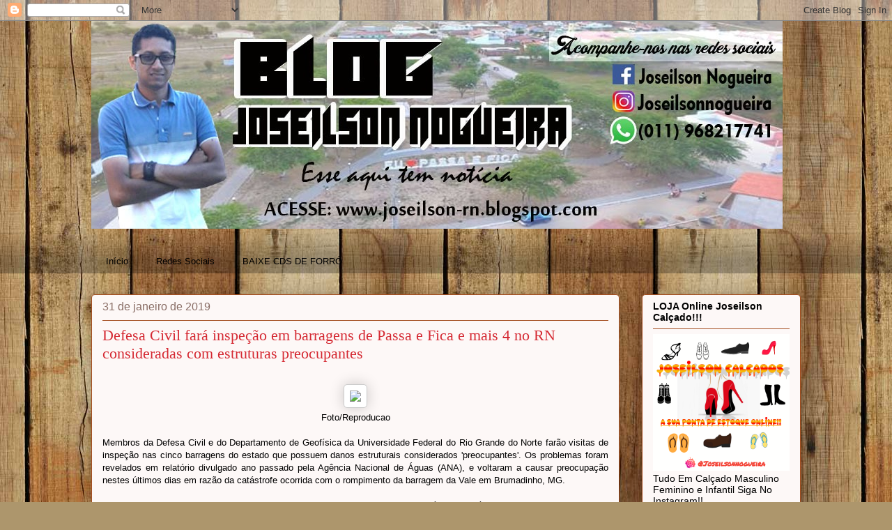

--- FILE ---
content_type: text/html; charset=UTF-8
request_url: https://joseilson-rn.blogspot.com/2019/01/defesa-civil-fara-inspecao-em-barragens.html
body_size: 19566
content:
<!DOCTYPE html>
<html class='v2' dir='ltr' lang='pt-BR'>
<head>
<link href='https://www.blogger.com/static/v1/widgets/335934321-css_bundle_v2.css' rel='stylesheet' type='text/css'/>
<meta content='width=1100' name='viewport'/>
<meta content='text/html; charset=UTF-8' http-equiv='Content-Type'/>
<meta content='blogger' name='generator'/>
<link href='https://joseilson-rn.blogspot.com/favicon.ico' rel='icon' type='image/x-icon'/>
<link href='https://joseilson-rn.blogspot.com/2019/01/defesa-civil-fara-inspecao-em-barragens.html' rel='canonical'/>
<link rel="alternate" type="application/atom+xml" title="Blog Do Joseilson Nogueira. Aqui Tem Notícia.  - Atom" href="https://joseilson-rn.blogspot.com/feeds/posts/default" />
<link rel="alternate" type="application/rss+xml" title="Blog Do Joseilson Nogueira. Aqui Tem Notícia.  - RSS" href="https://joseilson-rn.blogspot.com/feeds/posts/default?alt=rss" />
<link rel="service.post" type="application/atom+xml" title="Blog Do Joseilson Nogueira. Aqui Tem Notícia.  - Atom" href="https://www.blogger.com/feeds/5518876053156828984/posts/default" />

<link rel="alternate" type="application/atom+xml" title="Blog Do Joseilson Nogueira. Aqui Tem Notícia.  - Atom" href="https://joseilson-rn.blogspot.com/feeds/7179754298238715511/comments/default" />
<!--Can't find substitution for tag [blog.ieCssRetrofitLinks]-->
<link href='http://www.novacruzoficialrn.com.br/images/noticias/25843/defesa-civil-fara-inspecao-em-barragens-de-passa-e-fica-e-mais-4-no-rn-consideradas-com-estruturas-preocupantes1548948946.jpg' rel='image_src'/>
<meta content='https://joseilson-rn.blogspot.com/2019/01/defesa-civil-fara-inspecao-em-barragens.html' property='og:url'/>
<meta content='Defesa Civil fará inspeção em barragens de Passa e Fica e mais 4 no RN consideradas com estruturas preocupantes' property='og:title'/>
<meta content='     Foto/Reproducao     Membros da Defesa Civil e do Departamento de Geofísica da Universidade Federal do Rio Grande do Norte farão visitas...' property='og:description'/>
<meta content='https://lh3.googleusercontent.com/blogger_img_proxy/[base64]w1200-h630-p-k-no-nu' property='og:image'/>
<title>Blog Do Joseilson Nogueira. Aqui Tem Notícia. : Defesa Civil fará inspeção em barragens de Passa e Fica e mais 4 no RN consideradas com estruturas preocupantes</title>
<style id='page-skin-1' type='text/css'><!--
/*
-----------------------------------------------
Blogger Template Style
Name:     Awesome Inc.
Designer: Tina Chen
URL:      tinachen.org
----------------------------------------------- */
/* Content
----------------------------------------------- */
body {
font: normal normal 13px Arial, Tahoma, Helvetica, FreeSans, sans-serif;
color: #000000;
background: #ad966c url(//themes.googleusercontent.com/image?id=1ZygE97_U_mmMOtoTGkMZll-JNbyfsqhAUw6zsMRGgk4ZzWbQsBOLV5GkQDV8YuZ0THk0) repeat scroll top center /* Credit: andynwt (http://www.istockphoto.com/googleimages.php?id=8047432&platform=blogger) */;
}
html body .content-outer {
min-width: 0;
max-width: 100%;
width: 100%;
}
a:link {
text-decoration: none;
color: #cc28a4;
}
a:visited {
text-decoration: none;
color: #5e124c;
}
a:hover {
text-decoration: underline;
color: #cc28a4;
}
.body-fauxcolumn-outer .cap-top {
position: absolute;
z-index: 1;
height: 276px;
width: 100%;
background: transparent none repeat-x scroll top left;
_background-image: none;
}
/* Columns
----------------------------------------------- */
.content-inner {
padding: 0;
}
.header-inner .section {
margin: 0 16px;
}
.tabs-inner .section {
margin: 0 16px;
}
.main-inner {
padding-top: 30px;
}
.main-inner .column-center-inner,
.main-inner .column-left-inner,
.main-inner .column-right-inner {
padding: 0 5px;
}
*+html body .main-inner .column-center-inner {
margin-top: -30px;
}
#layout .main-inner .column-center-inner {
margin-top: 0;
}
/* Header
----------------------------------------------- */
.header-outer {
margin: 0 0 0 0;
background: rgba(0, 0, 0, 0) none repeat scroll 0 0;
}
.Header h1 {
font: normal normal 48px Georgia, Utopia, 'Palatino Linotype', Palatino, serif;
color: #000000;
text-shadow: 0 0 -1px #000000;
}
.Header h1 a {
color: #000000;
}
.Header .description {
font: normal normal 20px Georgia, Utopia, 'Palatino Linotype', Palatino, serif;
color: #896d65;
}
.header-inner .Header .titlewrapper,
.header-inner .Header .descriptionwrapper {
padding-left: 0;
padding-right: 0;
margin-bottom: 0;
}
.header-inner .Header .titlewrapper {
padding-top: 22px;
}
/* Tabs
----------------------------------------------- */
.tabs-outer {
overflow: hidden;
position: relative;
background: rgba(0, 0, 0, 0) url(//www.blogblog.com/1kt/awesomeinc/tabs_gradient_light.png) repeat scroll 0 0;
}
#layout .tabs-outer {
overflow: visible;
}
.tabs-cap-top, .tabs-cap-bottom {
position: absolute;
width: 100%;
border-top: 1px solid rgba(0, 0, 0, 0);
}
.tabs-cap-bottom {
bottom: 0;
}
.tabs-inner .widget li a {
display: inline-block;
margin: 0;
padding: .6em 1.5em;
font: normal normal 13px Arial, Tahoma, Helvetica, FreeSans, sans-serif;
color: #000000;
border-top: 1px solid rgba(0, 0, 0, 0);
border-bottom: 1px solid rgba(0, 0, 0, 0);
border-left: 1px solid rgba(0, 0, 0, 0);
height: 16px;
line-height: 16px;
}
.tabs-inner .widget li:last-child a {
border-right: 1px solid rgba(0, 0, 0, 0);
}
.tabs-inner .widget li.selected a, .tabs-inner .widget li a:hover {
background: #ff0000 url(//www.blogblog.com/1kt/awesomeinc/tabs_gradient_light.png) repeat-x scroll 0 -100px;
color: #ffffff;
}
/* Headings
----------------------------------------------- */
h2 {
font: normal bold 14px Arial, Tahoma, Helvetica, FreeSans, sans-serif;
color: #000000;
}
/* Widgets
----------------------------------------------- */
.main-inner .section {
margin: 0 27px;
padding: 0;
}
.main-inner .column-left-outer,
.main-inner .column-right-outer {
margin-top: 0;
}
#layout .main-inner .column-left-outer,
#layout .main-inner .column-right-outer {
margin-top: 0;
}
.main-inner .column-left-inner,
.main-inner .column-right-inner {
background: rgba(0, 0, 0, 0) none repeat 0 0;
-moz-box-shadow: 0 0 0 rgba(0, 0, 0, .2);
-webkit-box-shadow: 0 0 0 rgba(0, 0, 0, .2);
-goog-ms-box-shadow: 0 0 0 rgba(0, 0, 0, .2);
box-shadow: 0 0 0 rgba(0, 0, 0, .2);
-moz-border-radius: 5px;
-webkit-border-radius: 5px;
-goog-ms-border-radius: 5px;
border-radius: 5px;
}
#layout .main-inner .column-left-inner,
#layout .main-inner .column-right-inner {
margin-top: 0;
}
.sidebar .widget {
font: normal normal 14px Arial, Tahoma, Helvetica, FreeSans, sans-serif;
color: #000000;
}
.sidebar .widget a:link {
color: #cc28a4;
}
.sidebar .widget a:visited {
color: #5e124c;
}
.sidebar .widget a:hover {
color: #cc28a4;
}
.sidebar .widget h2 {
text-shadow: 0 0 -1px #000000;
}
.main-inner .widget {
background-color: #fdf8f7;
border: 1px solid #a44e20;
padding: 0 15px 15px;
margin: 20px -16px;
-moz-box-shadow: 0 0 20px rgba(0, 0, 0, .2);
-webkit-box-shadow: 0 0 20px rgba(0, 0, 0, .2);
-goog-ms-box-shadow: 0 0 20px rgba(0, 0, 0, .2);
box-shadow: 0 0 20px rgba(0, 0, 0, .2);
-moz-border-radius: 5px;
-webkit-border-radius: 5px;
-goog-ms-border-radius: 5px;
border-radius: 5px;
}
.main-inner .widget h2 {
margin: 0 -0;
padding: .6em 0 .5em;
border-bottom: 1px solid rgba(0, 0, 0, 0);
}
.footer-inner .widget h2 {
padding: 0 0 .4em;
border-bottom: 1px solid rgba(0, 0, 0, 0);
}
.main-inner .widget h2 + div, .footer-inner .widget h2 + div {
border-top: 1px solid #a44e20;
padding-top: 8px;
}
.main-inner .widget .widget-content {
margin: 0 -0;
padding: 7px 0 0;
}
.main-inner .widget ul, .main-inner .widget #ArchiveList ul.flat {
margin: -8px -15px 0;
padding: 0;
list-style: none;
}
.main-inner .widget #ArchiveList {
margin: -8px 0 0;
}
.main-inner .widget ul li, .main-inner .widget #ArchiveList ul.flat li {
padding: .5em 15px;
text-indent: 0;
color: #5d5d5d;
border-top: 0 solid #a44e20;
border-bottom: 1px solid rgba(0, 0, 0, 0);
}
.main-inner .widget #ArchiveList ul li {
padding-top: .25em;
padding-bottom: .25em;
}
.main-inner .widget ul li:first-child, .main-inner .widget #ArchiveList ul.flat li:first-child {
border-top: none;
}
.main-inner .widget ul li:last-child, .main-inner .widget #ArchiveList ul.flat li:last-child {
border-bottom: none;
}
.post-body {
position: relative;
}
.main-inner .widget .post-body ul {
padding: 0 2.5em;
margin: .5em 0;
list-style: disc;
}
.main-inner .widget .post-body ul li {
padding: 0.25em 0;
margin-bottom: .25em;
color: #000000;
border: none;
}
.footer-inner .widget ul {
padding: 0;
list-style: none;
}
.widget .zippy {
color: #5d5d5d;
}
/* Posts
----------------------------------------------- */
body .main-inner .Blog {
padding: 0;
margin-bottom: 1em;
background-color: transparent;
border: none;
-moz-box-shadow: 0 0 0 rgba(0, 0, 0, 0);
-webkit-box-shadow: 0 0 0 rgba(0, 0, 0, 0);
-goog-ms-box-shadow: 0 0 0 rgba(0, 0, 0, 0);
box-shadow: 0 0 0 rgba(0, 0, 0, 0);
}
.main-inner .section:last-child .Blog:last-child {
padding: 0;
margin-bottom: 1em;
}
.main-inner .widget h2.date-header {
margin: 0 -15px 1px;
padding: 0 0 0 0;
font: normal normal 16px Arial, Tahoma, Helvetica, FreeSans, sans-serif;
color: #896d65;
background: transparent none no-repeat scroll top left;
border-top: 0 solid rgba(0, 0, 0, 0);
border-bottom: 1px solid rgba(0, 0, 0, 0);
-moz-border-radius-topleft: 0;
-moz-border-radius-topright: 0;
-webkit-border-top-left-radius: 0;
-webkit-border-top-right-radius: 0;
border-top-left-radius: 0;
border-top-right-radius: 0;
position: static;
bottom: 100%;
right: 15px;
text-shadow: 0 0 -1px #000000;
}
.main-inner .widget h2.date-header span {
font: normal normal 16px Arial, Tahoma, Helvetica, FreeSans, sans-serif;
display: block;
padding: .5em 15px;
border-left: 0 solid rgba(0, 0, 0, 0);
border-right: 0 solid rgba(0, 0, 0, 0);
}
.date-outer {
position: relative;
margin: 30px 0 20px;
padding: 0 15px;
background-color: #fdf8f7;
border: 1px solid #a44e20;
-moz-box-shadow: 0 0 20px rgba(0, 0, 0, .2);
-webkit-box-shadow: 0 0 20px rgba(0, 0, 0, .2);
-goog-ms-box-shadow: 0 0 20px rgba(0, 0, 0, .2);
box-shadow: 0 0 20px rgba(0, 0, 0, .2);
-moz-border-radius: 5px;
-webkit-border-radius: 5px;
-goog-ms-border-radius: 5px;
border-radius: 5px;
}
.date-outer:first-child {
margin-top: 0;
}
.date-outer:last-child {
margin-bottom: 20px;
-moz-border-radius-bottomleft: 5px;
-moz-border-radius-bottomright: 5px;
-webkit-border-bottom-left-radius: 5px;
-webkit-border-bottom-right-radius: 5px;
-goog-ms-border-bottom-left-radius: 5px;
-goog-ms-border-bottom-right-radius: 5px;
border-bottom-left-radius: 5px;
border-bottom-right-radius: 5px;
}
.date-posts {
margin: 0 -0;
padding: 0 0;
clear: both;
}
.post-outer, .inline-ad {
border-top: 1px solid #a44e20;
margin: 0 -0;
padding: 15px 0;
}
.post-outer {
padding-bottom: 10px;
}
.post-outer:first-child {
padding-top: 0;
border-top: none;
}
.post-outer:last-child, .inline-ad:last-child {
border-bottom: none;
}
.post-body {
position: relative;
}
.post-body img {
padding: 8px;
background: #ffffff;
border: 1px solid #cacaca;
-moz-box-shadow: 0 0 20px rgba(0, 0, 0, .2);
-webkit-box-shadow: 0 0 20px rgba(0, 0, 0, .2);
box-shadow: 0 0 20px rgba(0, 0, 0, .2);
-moz-border-radius: 5px;
-webkit-border-radius: 5px;
border-radius: 5px;
}
h3.post-title, h4 {
font: normal normal 22px Georgia, Utopia, 'Palatino Linotype', Palatino, serif;
color: #d52a33;
}
h3.post-title a {
font: normal normal 22px Georgia, Utopia, 'Palatino Linotype', Palatino, serif;
color: #d52a33;
}
h3.post-title a:hover {
color: #cc28a4;
text-decoration: underline;
}
.post-header {
margin: 0 0 1em;
}
.post-body {
line-height: 1.4;
}
.post-outer h2 {
color: #000000;
}
.post-footer {
margin: 1.5em 0 0;
}
#blog-pager {
padding: 15px;
font-size: 120%;
background-color: #fdf8f7;
border: 1px solid #a44e20;
-moz-box-shadow: 0 0 20px rgba(0, 0, 0, .2);
-webkit-box-shadow: 0 0 20px rgba(0, 0, 0, .2);
-goog-ms-box-shadow: 0 0 20px rgba(0, 0, 0, .2);
box-shadow: 0 0 20px rgba(0, 0, 0, .2);
-moz-border-radius: 5px;
-webkit-border-radius: 5px;
-goog-ms-border-radius: 5px;
border-radius: 5px;
-moz-border-radius-topleft: 5px;
-moz-border-radius-topright: 5px;
-webkit-border-top-left-radius: 5px;
-webkit-border-top-right-radius: 5px;
-goog-ms-border-top-left-radius: 5px;
-goog-ms-border-top-right-radius: 5px;
border-top-left-radius: 5px;
border-top-right-radius-topright: 5px;
margin-top: 1em;
}
.blog-feeds, .post-feeds {
margin: 1em 0;
text-align: center;
color: #000000;
}
.blog-feeds a, .post-feeds a {
color: #cc28a4;
}
.blog-feeds a:visited, .post-feeds a:visited {
color: #5e124c;
}
.blog-feeds a:hover, .post-feeds a:hover {
color: #cc28a4;
}
.post-outer .comments {
margin-top: 2em;
}
/* Comments
----------------------------------------------- */
.comments .comments-content .icon.blog-author {
background-repeat: no-repeat;
background-image: url([data-uri]);
}
.comments .comments-content .loadmore a {
border-top: 1px solid rgba(0, 0, 0, 0);
border-bottom: 1px solid rgba(0, 0, 0, 0);
}
.comments .continue {
border-top: 2px solid rgba(0, 0, 0, 0);
}
/* Footer
----------------------------------------------- */
.footer-outer {
margin: -20px 0 -1px;
padding: 20px 0 0;
color: #000000;
overflow: hidden;
}
.footer-fauxborder-left {
border-top: 1px solid #a44e20;
background: #fdf8f7 none repeat scroll 0 0;
-moz-box-shadow: 0 0 20px rgba(0, 0, 0, .2);
-webkit-box-shadow: 0 0 20px rgba(0, 0, 0, .2);
-goog-ms-box-shadow: 0 0 20px rgba(0, 0, 0, .2);
box-shadow: 0 0 20px rgba(0, 0, 0, .2);
margin: 0 -20px;
}
/* Mobile
----------------------------------------------- */
body.mobile {
background-size: auto;
}
.mobile .body-fauxcolumn-outer {
background: transparent none repeat scroll top left;
}
*+html body.mobile .main-inner .column-center-inner {
margin-top: 0;
}
.mobile .main-inner .widget {
padding: 0 0 15px;
}
.mobile .main-inner .widget h2 + div,
.mobile .footer-inner .widget h2 + div {
border-top: none;
padding-top: 0;
}
.mobile .footer-inner .widget h2 {
padding: 0.5em 0;
border-bottom: none;
}
.mobile .main-inner .widget .widget-content {
margin: 0;
padding: 7px 0 0;
}
.mobile .main-inner .widget ul,
.mobile .main-inner .widget #ArchiveList ul.flat {
margin: 0 -15px 0;
}
.mobile .main-inner .widget h2.date-header {
right: 0;
}
.mobile .date-header span {
padding: 0.4em 0;
}
.mobile .date-outer:first-child {
margin-bottom: 0;
border: 1px solid #a44e20;
-moz-border-radius-topleft: 5px;
-moz-border-radius-topright: 5px;
-webkit-border-top-left-radius: 5px;
-webkit-border-top-right-radius: 5px;
-goog-ms-border-top-left-radius: 5px;
-goog-ms-border-top-right-radius: 5px;
border-top-left-radius: 5px;
border-top-right-radius: 5px;
}
.mobile .date-outer {
border-color: #a44e20;
border-width: 0 1px 1px;
}
.mobile .date-outer:last-child {
margin-bottom: 0;
}
.mobile .main-inner {
padding: 0;
}
.mobile .header-inner .section {
margin: 0;
}
.mobile .post-outer, .mobile .inline-ad {
padding: 5px 0;
}
.mobile .tabs-inner .section {
margin: 0 10px;
}
.mobile .main-inner .widget h2 {
margin: 0;
padding: 0;
}
.mobile .main-inner .widget h2.date-header span {
padding: 0;
}
.mobile .main-inner .widget .widget-content {
margin: 0;
padding: 7px 0 0;
}
.mobile #blog-pager {
border: 1px solid transparent;
background: #fdf8f7 none repeat scroll 0 0;
}
.mobile .main-inner .column-left-inner,
.mobile .main-inner .column-right-inner {
background: rgba(0, 0, 0, 0) none repeat 0 0;
-moz-box-shadow: none;
-webkit-box-shadow: none;
-goog-ms-box-shadow: none;
box-shadow: none;
}
.mobile .date-posts {
margin: 0;
padding: 0;
}
.mobile .footer-fauxborder-left {
margin: 0;
border-top: inherit;
}
.mobile .main-inner .section:last-child .Blog:last-child {
margin-bottom: 0;
}
.mobile-index-contents {
color: #000000;
}
.mobile .mobile-link-button {
background: #cc28a4 url(//www.blogblog.com/1kt/awesomeinc/tabs_gradient_light.png) repeat scroll 0 0;
}
.mobile-link-button a:link, .mobile-link-button a:visited {
color: #ffffff;
}
.mobile .tabs-inner .PageList .widget-content {
background: transparent;
border-top: 1px solid;
border-color: rgba(0, 0, 0, 0);
color: #000000;
}
.mobile .tabs-inner .PageList .widget-content .pagelist-arrow {
border-left: 1px solid rgba(0, 0, 0, 0);
}

--></style>
<style id='template-skin-1' type='text/css'><!--
body {
min-width: 1050px;
}
.content-outer, .content-fauxcolumn-outer, .region-inner {
min-width: 1050px;
max-width: 1050px;
_width: 1050px;
}
.main-inner .columns {
padding-left: 0px;
padding-right: 260px;
}
.main-inner .fauxcolumn-center-outer {
left: 0px;
right: 260px;
/* IE6 does not respect left and right together */
_width: expression(this.parentNode.offsetWidth -
parseInt("0px") -
parseInt("260px") + 'px');
}
.main-inner .fauxcolumn-left-outer {
width: 0px;
}
.main-inner .fauxcolumn-right-outer {
width: 260px;
}
.main-inner .column-left-outer {
width: 0px;
right: 100%;
margin-left: -0px;
}
.main-inner .column-right-outer {
width: 260px;
margin-right: -260px;
}
#layout {
min-width: 0;
}
#layout .content-outer {
min-width: 0;
width: 800px;
}
#layout .region-inner {
min-width: 0;
width: auto;
}
body#layout div.add_widget {
padding: 8px;
}
body#layout div.add_widget a {
margin-left: 32px;
}
--></style>
<style>
    body {background-image:url(\/\/themes.googleusercontent.com\/image?id=1ZygE97_U_mmMOtoTGkMZll-JNbyfsqhAUw6zsMRGgk4ZzWbQsBOLV5GkQDV8YuZ0THk0);}
    
@media (max-width: 200px) { body {background-image:url(\/\/themes.googleusercontent.com\/image?id=1ZygE97_U_mmMOtoTGkMZll-JNbyfsqhAUw6zsMRGgk4ZzWbQsBOLV5GkQDV8YuZ0THk0&options=w200);}}
@media (max-width: 400px) and (min-width: 201px) { body {background-image:url(\/\/themes.googleusercontent.com\/image?id=1ZygE97_U_mmMOtoTGkMZll-JNbyfsqhAUw6zsMRGgk4ZzWbQsBOLV5GkQDV8YuZ0THk0&options=w400);}}
@media (max-width: 800px) and (min-width: 401px) { body {background-image:url(\/\/themes.googleusercontent.com\/image?id=1ZygE97_U_mmMOtoTGkMZll-JNbyfsqhAUw6zsMRGgk4ZzWbQsBOLV5GkQDV8YuZ0THk0&options=w800);}}
@media (max-width: 1200px) and (min-width: 801px) { body {background-image:url(\/\/themes.googleusercontent.com\/image?id=1ZygE97_U_mmMOtoTGkMZll-JNbyfsqhAUw6zsMRGgk4ZzWbQsBOLV5GkQDV8YuZ0THk0&options=w1200);}}
/* Last tag covers anything over one higher than the previous max-size cap. */
@media (min-width: 1201px) { body {background-image:url(\/\/themes.googleusercontent.com\/image?id=1ZygE97_U_mmMOtoTGkMZll-JNbyfsqhAUw6zsMRGgk4ZzWbQsBOLV5GkQDV8YuZ0THk0&options=w1600);}}
  </style>
<link href='https://www.blogger.com/dyn-css/authorization.css?targetBlogID=5518876053156828984&amp;zx=d5e3c908-6adf-4799-bf8e-1cdc06496110' media='none' onload='if(media!=&#39;all&#39;)media=&#39;all&#39;' rel='stylesheet'/><noscript><link href='https://www.blogger.com/dyn-css/authorization.css?targetBlogID=5518876053156828984&amp;zx=d5e3c908-6adf-4799-bf8e-1cdc06496110' rel='stylesheet'/></noscript>
<meta name='google-adsense-platform-account' content='ca-host-pub-1556223355139109'/>
<meta name='google-adsense-platform-domain' content='blogspot.com'/>

<script async src="https://pagead2.googlesyndication.com/pagead/js/adsbygoogle.js?client=ca-pub-5912114699538872&host=ca-host-pub-1556223355139109" crossorigin="anonymous"></script>

<!-- data-ad-client=ca-pub-5912114699538872 -->

</head>
<body class='loading variant-renewable'>
<div class='navbar section' id='navbar' name='Navbar'><div class='widget Navbar' data-version='1' id='Navbar1'><script type="text/javascript">
    function setAttributeOnload(object, attribute, val) {
      if(window.addEventListener) {
        window.addEventListener('load',
          function(){ object[attribute] = val; }, false);
      } else {
        window.attachEvent('onload', function(){ object[attribute] = val; });
      }
    }
  </script>
<div id="navbar-iframe-container"></div>
<script type="text/javascript" src="https://apis.google.com/js/platform.js"></script>
<script type="text/javascript">
      gapi.load("gapi.iframes:gapi.iframes.style.bubble", function() {
        if (gapi.iframes && gapi.iframes.getContext) {
          gapi.iframes.getContext().openChild({
              url: 'https://www.blogger.com/navbar/5518876053156828984?po\x3d7179754298238715511\x26origin\x3dhttps://joseilson-rn.blogspot.com',
              where: document.getElementById("navbar-iframe-container"),
              id: "navbar-iframe"
          });
        }
      });
    </script><script type="text/javascript">
(function() {
var script = document.createElement('script');
script.type = 'text/javascript';
script.src = '//pagead2.googlesyndication.com/pagead/js/google_top_exp.js';
var head = document.getElementsByTagName('head')[0];
if (head) {
head.appendChild(script);
}})();
</script>
</div></div>
<div class='body-fauxcolumns'>
<div class='fauxcolumn-outer body-fauxcolumn-outer'>
<div class='cap-top'>
<div class='cap-left'></div>
<div class='cap-right'></div>
</div>
<div class='fauxborder-left'>
<div class='fauxborder-right'></div>
<div class='fauxcolumn-inner'>
</div>
</div>
<div class='cap-bottom'>
<div class='cap-left'></div>
<div class='cap-right'></div>
</div>
</div>
</div>
<div class='content'>
<div class='content-fauxcolumns'>
<div class='fauxcolumn-outer content-fauxcolumn-outer'>
<div class='cap-top'>
<div class='cap-left'></div>
<div class='cap-right'></div>
</div>
<div class='fauxborder-left'>
<div class='fauxborder-right'></div>
<div class='fauxcolumn-inner'>
</div>
</div>
<div class='cap-bottom'>
<div class='cap-left'></div>
<div class='cap-right'></div>
</div>
</div>
</div>
<div class='content-outer'>
<div class='content-cap-top cap-top'>
<div class='cap-left'></div>
<div class='cap-right'></div>
</div>
<div class='fauxborder-left content-fauxborder-left'>
<div class='fauxborder-right content-fauxborder-right'></div>
<div class='content-inner'>
<header>
<div class='header-outer'>
<div class='header-cap-top cap-top'>
<div class='cap-left'></div>
<div class='cap-right'></div>
</div>
<div class='fauxborder-left header-fauxborder-left'>
<div class='fauxborder-right header-fauxborder-right'></div>
<div class='region-inner header-inner'>
<div class='header section' id='header' name='Cabeçalho'><div class='widget Header' data-version='1' id='Header1'>
<div id='header-inner'>
<a href='https://joseilson-rn.blogspot.com/' style='display: block'>
<img alt='Blog Do Joseilson Nogueira. Aqui Tem Notícia. ' height='298px; ' id='Header1_headerimg' src='https://blogger.googleusercontent.com/img/b/R29vZ2xl/AVvXsEidHWA3rrHRiP0CEO8iKvzSz_LhMOyIM037xVGQ1pQQ1RX5CkL6lu2nZruHQ7ldSDtOi7uxPUGcrl31fsA9WsHp6NLVSs1l-SdbHJbXvqLc3_dXb1uOLu4LXucbIWvfnkNT8TWR42ldqZI/s992/IMG-20171029-WA0098.jpg' style='display: block' width='992px; '/>
</a>
</div>
</div></div>
</div>
</div>
<div class='header-cap-bottom cap-bottom'>
<div class='cap-left'></div>
<div class='cap-right'></div>
</div>
</div>
</header>
<div class='tabs-outer'>
<div class='tabs-cap-top cap-top'>
<div class='cap-left'></div>
<div class='cap-right'></div>
</div>
<div class='fauxborder-left tabs-fauxborder-left'>
<div class='fauxborder-right tabs-fauxborder-right'></div>
<div class='region-inner tabs-inner'>
<div class='tabs no-items section' id='crosscol' name='Entre colunas'></div>
<div class='tabs section' id='crosscol-overflow' name='Cross-Column 2'><div class='widget PageList' data-version='1' id='PageList1'>
<h2>Menu</h2>
<div class='widget-content'>
<ul>
<li>
<a href='http://joseilson-rn.blogspot.com/'>Início</a>
</li>
<li>
<a href='http://joseilson-rn.blogspot.com/p/redes-sociais.html'>Redes Sociais</a>
</li>
<li>
<a href='http://joseilson-rn.blogspot.com/p/espaco-downloads.html'>BAIXE CDS DE FORRÓ</a>
</li>
</ul>
<div class='clear'></div>
</div>
</div></div>
</div>
</div>
<div class='tabs-cap-bottom cap-bottom'>
<div class='cap-left'></div>
<div class='cap-right'></div>
</div>
</div>
<div class='main-outer'>
<div class='main-cap-top cap-top'>
<div class='cap-left'></div>
<div class='cap-right'></div>
</div>
<div class='fauxborder-left main-fauxborder-left'>
<div class='fauxborder-right main-fauxborder-right'></div>
<div class='region-inner main-inner'>
<div class='columns fauxcolumns'>
<div class='fauxcolumn-outer fauxcolumn-center-outer'>
<div class='cap-top'>
<div class='cap-left'></div>
<div class='cap-right'></div>
</div>
<div class='fauxborder-left'>
<div class='fauxborder-right'></div>
<div class='fauxcolumn-inner'>
</div>
</div>
<div class='cap-bottom'>
<div class='cap-left'></div>
<div class='cap-right'></div>
</div>
</div>
<div class='fauxcolumn-outer fauxcolumn-left-outer'>
<div class='cap-top'>
<div class='cap-left'></div>
<div class='cap-right'></div>
</div>
<div class='fauxborder-left'>
<div class='fauxborder-right'></div>
<div class='fauxcolumn-inner'>
</div>
</div>
<div class='cap-bottom'>
<div class='cap-left'></div>
<div class='cap-right'></div>
</div>
</div>
<div class='fauxcolumn-outer fauxcolumn-right-outer'>
<div class='cap-top'>
<div class='cap-left'></div>
<div class='cap-right'></div>
</div>
<div class='fauxborder-left'>
<div class='fauxborder-right'></div>
<div class='fauxcolumn-inner'>
</div>
</div>
<div class='cap-bottom'>
<div class='cap-left'></div>
<div class='cap-right'></div>
</div>
</div>
<!-- corrects IE6 width calculation -->
<div class='columns-inner'>
<div class='column-center-outer'>
<div class='column-center-inner'>
<div class='main section' id='main' name='Principal'><div class='widget Blog' data-version='1' id='Blog1'>
<div class='blog-posts hfeed'>

          <div class="date-outer">
        
<h2 class='date-header'><span>31 de janeiro de 2019</span></h2>

          <div class="date-posts">
        
<div class='post-outer'>
<div class='post hentry uncustomized-post-template' itemprop='blogPost' itemscope='itemscope' itemtype='http://schema.org/BlogPosting'>
<meta content='http://www.novacruzoficialrn.com.br/images/noticias/25843/defesa-civil-fara-inspecao-em-barragens-de-passa-e-fica-e-mais-4-no-rn-consideradas-com-estruturas-preocupantes1548948946.jpg' itemprop='image_url'/>
<meta content='5518876053156828984' itemprop='blogId'/>
<meta content='7179754298238715511' itemprop='postId'/>
<a name='7179754298238715511'></a>
<h3 class='post-title entry-title' itemprop='name'>
Defesa Civil fará inspeção em barragens de Passa e Fica e mais 4 no RN consideradas com estruturas preocupantes
</h3>
<div class='post-header'>
<div class='post-header-line-1'></div>
</div>
<div class='post-body entry-content' id='post-body-7179754298238715511' itemprop='description articleBody'>
<div style="text-align: justify;">
<br /></div>
<div style="text-align: center;">
<img border="0" src="https://lh3.googleusercontent.com/blogger_img_proxy/[base64]s0-d"></div>
<div style="text-align: center;">
Foto/Reproducao</div>
<div style="text-align: justify;">
<br /></div>
<div style="text-align: justify;">
Membros da Defesa Civil e do Departamento de Geofísica da Universidade Federal do Rio Grande do Norte farão visitas de inspeção nas cinco barragens do estado que possuem danos estruturais considerados 'preocupantes'. Os problemas foram revelados em relatório divulgado ano passado pela Agência Nacional de Águas (ANA), e voltaram a causar preocupação nestes últimos dias em razão da catástrofe ocorrida com o rompimento da barragem da Vale em Brumadinho, MG.</div>
<div style="text-align: justify;">
<br /></div>
<div style="text-align: justify;">
Em contato com o G1, o professor Aderson Nascimento, Coordenador do Laboratório Sismológico da UFRN, explicou que as visitas ainda não têm data definida. &#8220;Primeiro vamos formalizar um contrato e essa parceria com a Defesa Civil. Neste momento é importante definirmos como faremos esse trabalho e quais serão as responsabilidades. Na sequência, vamos priorizar essas cinco barragens que são as mais preocupantes&#8221;, ressaltou.</div>
<div style="text-align: justify;">
<br /></div>
<div style="text-align: justify;">
Serão visitadas as barragens públicas de Passagem das Traíras (em São José do Seridó), Gargalheiras (Acari) e Calabouço (Passa e Fica), e as particulares Barbosa de Baixo (Caicó) e Riacho do Meio (Equador).</div>
<div style="text-align: justify;">
<br /></div>
<div style="text-align: justify;">
&#8220;Tudo deve acontecer ainda este ano. Estamos todos preocupados com a situação das barragens potiguares. E esta inspeção, feita em parceria com a UFRN e com o auxílio da tecnologia que o Departamento de Geofísica dispõe, vai ser fundamental para termos um retrato exato do problema e já com a solução&#8221;, acrescentou o bombeiro Dalchem Viana, que compõe a equipe da Defesa Civil.</div>
<div style="text-align: justify;">
<br /></div>
<div style="text-align: justify;">
Com informações do G1 RN</div>
<div style="text-align: justify;">
Por Portal Nova Cruz Oficial</div>
<div style='clear: both;'></div>
</div>
<div class='post-footer'>
<div class='post-footer-line post-footer-line-1'>
<span class='post-author vcard'>
Postado por
<span class='fn' itemprop='author' itemscope='itemscope' itemtype='http://schema.org/Person'>
<meta content='https://www.blogger.com/profile/06907362097653405082' itemprop='url'/>
<a class='g-profile' href='https://www.blogger.com/profile/06907362097653405082' rel='author' title='author profile'>
<span itemprop='name'>Joseilson Nogueira</span>
</a>
</span>
</span>
<span class='post-timestamp'>
às
<meta content='https://joseilson-rn.blogspot.com/2019/01/defesa-civil-fara-inspecao-em-barragens.html' itemprop='url'/>
<a class='timestamp-link' href='https://joseilson-rn.blogspot.com/2019/01/defesa-civil-fara-inspecao-em-barragens.html' rel='bookmark' title='permanent link'><abbr class='published' itemprop='datePublished' title='2019-01-31T16:45:00-02:00'>16:45</abbr></a>
</span>
<span class='post-comment-link'>
</span>
<span class='post-icons'>
<span class='item-action'>
<a href='https://www.blogger.com/email-post/5518876053156828984/7179754298238715511' title='Enviar esta postagem'>
<img alt='' class='icon-action' height='13' src='https://resources.blogblog.com/img/icon18_email.gif' width='18'/>
</a>
</span>
<span class='item-control blog-admin pid-850211326'>
<a href='https://www.blogger.com/post-edit.g?blogID=5518876053156828984&postID=7179754298238715511&from=pencil' title='Editar post'>
<img alt='' class='icon-action' height='18' src='https://resources.blogblog.com/img/icon18_edit_allbkg.gif' width='18'/>
</a>
</span>
</span>
<div class='post-share-buttons goog-inline-block'>
<a class='goog-inline-block share-button sb-email' href='https://www.blogger.com/share-post.g?blogID=5518876053156828984&postID=7179754298238715511&target=email' target='_blank' title='Enviar por e-mail'><span class='share-button-link-text'>Enviar por e-mail</span></a><a class='goog-inline-block share-button sb-blog' href='https://www.blogger.com/share-post.g?blogID=5518876053156828984&postID=7179754298238715511&target=blog' onclick='window.open(this.href, "_blank", "height=270,width=475"); return false;' target='_blank' title='Postar no blog!'><span class='share-button-link-text'>Postar no blog!</span></a><a class='goog-inline-block share-button sb-twitter' href='https://www.blogger.com/share-post.g?blogID=5518876053156828984&postID=7179754298238715511&target=twitter' target='_blank' title='Compartilhar no X'><span class='share-button-link-text'>Compartilhar no X</span></a><a class='goog-inline-block share-button sb-facebook' href='https://www.blogger.com/share-post.g?blogID=5518876053156828984&postID=7179754298238715511&target=facebook' onclick='window.open(this.href, "_blank", "height=430,width=640"); return false;' target='_blank' title='Compartilhar no Facebook'><span class='share-button-link-text'>Compartilhar no Facebook</span></a><a class='goog-inline-block share-button sb-pinterest' href='https://www.blogger.com/share-post.g?blogID=5518876053156828984&postID=7179754298238715511&target=pinterest' target='_blank' title='Compartilhar com o Pinterest'><span class='share-button-link-text'>Compartilhar com o Pinterest</span></a>
</div>
</div>
<div class='post-footer-line post-footer-line-2'>
<span class='post-labels'>
</span>
</div>
<div class='post-footer-line post-footer-line-3'>
<span class='post-location'>
</span>
</div>
</div>
</div>
<div class='comments' id='comments'>
<a name='comments'></a>
<h4>Nenhum comentário:</h4>
<div id='Blog1_comments-block-wrapper'>
<dl class='avatar-comment-indent' id='comments-block'>
</dl>
</div>
<p class='comment-footer'>
<div class='comment-form'>
<a name='comment-form'></a>
<h4 id='comment-post-message'>Postar um comentário</h4>
<p>
</p>
<a href='https://www.blogger.com/comment/frame/5518876053156828984?po=7179754298238715511&hl=pt-BR&saa=85391&origin=https://joseilson-rn.blogspot.com' id='comment-editor-src'></a>
<iframe allowtransparency='true' class='blogger-iframe-colorize blogger-comment-from-post' frameborder='0' height='410px' id='comment-editor' name='comment-editor' src='' width='100%'></iframe>
<script src='https://www.blogger.com/static/v1/jsbin/2830521187-comment_from_post_iframe.js' type='text/javascript'></script>
<script type='text/javascript'>
      BLOG_CMT_createIframe('https://www.blogger.com/rpc_relay.html');
    </script>
</div>
</p>
</div>
</div>

        </div></div>
      
</div>
<div class='blog-pager' id='blog-pager'>
<span id='blog-pager-newer-link'>
<a class='blog-pager-newer-link' href='https://joseilson-rn.blogspot.com/2019/01/sente-vontade-de-urinar-toda-hora.html' id='Blog1_blog-pager-newer-link' title='Postagem mais recente'>Postagem mais recente</a>
</span>
<span id='blog-pager-older-link'>
<a class='blog-pager-older-link' href='https://joseilson-rn.blogspot.com/2019/01/guarabira-pb-festa-da-luz-1-noite-teve.html' id='Blog1_blog-pager-older-link' title='Postagem mais antiga'>Postagem mais antiga</a>
</span>
<a class='home-link' href='https://joseilson-rn.blogspot.com/'>Página inicial</a>
</div>
<div class='clear'></div>
<div class='post-feeds'>
<div class='feed-links'>
Assinar:
<a class='feed-link' href='https://joseilson-rn.blogspot.com/feeds/7179754298238715511/comments/default' target='_blank' type='application/atom+xml'>Postar comentários (Atom)</a>
</div>
</div>
</div></div>
</div>
</div>
<div class='column-left-outer'>
<div class='column-left-inner'>
<aside>
</aside>
</div>
</div>
<div class='column-right-outer'>
<div class='column-right-inner'>
<aside>
<div class='sidebar section' id='sidebar-right-1'><div class='widget Image' data-version='1' id='Image11'>
<h2>LOJA Online Joseilson Calçado!!!</h2>
<div class='widget-content'>
<a href='https://www.instagram.com/p/CQCuNE5rzoG/?utm_medium=copy_link'>
<img alt='LOJA Online Joseilson Calçado!!!' height='300' id='Image11_img' src='https://blogger.googleusercontent.com/img/b/R29vZ2xl/AVvXsEgpF8fk-LJt9qtVdybgAZabznEMl2FDjoudoIV__G3a2YpGIyE-ZqMyIH_aZuT1h2izA5UJfP879egPPfsByE3jWSeK2ljAHkCpwUobB6PU14j0Fnt9LikP53sj5jEh47U58X3iOnJlzic/' width='300'/>
</a>
<br/>
<span class='caption'>Tudo Em Calçado Masculino Feminino e Infantil Siga No Instagram!!</span>
</div>
<div class='clear'></div>
</div><div class='widget FeaturedPost' data-version='1' id='FeaturedPost1'>
<h2 class='title'>Postagem em destaque</h2>
<div class='post-summary'>
<h3><a href='https://joseilson-rn.blogspot.com/2024/07/cavaleiros-do-forro-anuncia-gravacao-de.html'>Cavaleiros do Forró anuncia gravação de novo DVD na Praia de Tambaú, em João Pessoa; saiba quando</a></h3>
<p>
A banda Cavaleiros do Forró anunciou na manhã desta quinta-feira (04) que irá gravar um novo DVD em João Pessoa. O novo produto audiovisual ...
</p>
<img class='image' src='https://blogger.googleusercontent.com/img/b/R29vZ2xl/AVvXsEjmIaESlE-aA_z_zIkMIizqGYemxEkuwIbsFp6gSP1oA8O9AXRd36_DxjMlLEBk1qYXztmb-_YgxTGNHnaWXVNeBPJ0_Ll43p-zjU-0zjDGl9bZDdGDXWEnP9vuc3p8X1bYkPCqsYeaSq0wRipHo0KGoARNt7avwHydcBcQRS7Iej_TwX2xaJWRD_-cEEU/s320/FB_IMG_1720565036982.jpg'/>
</div>
<style type='text/css'>
    .image {
      width: 100%;
    }
  </style>
<div class='clear'></div>
</div><div class='widget Image' data-version='1' id='Image3'>
<h2>Contrate Rick Sirino</h2>
<div class='widget-content'>
<a href='http://https://www.facebook.com/rick.sirino'>
<img alt='Contrate Rick Sirino' height='196' id='Image3_img' src='https://blogger.googleusercontent.com/img/b/R29vZ2xl/AVvXsEhy7nTErQmLvbrzcge97yD_k5wIgum4siEWSa0dvn4I7kbGyGDgNuZHri_8sbAmgknQKuiR-9n_Hc-jkBWi1LHJ_sPF6Trsdg2J1B-q2z38MPR9fNnxr3ZTqKEA71EqWd4BQX1TZ9Kzcu8/s1600/IMG-20210514-WA0032.jpg' width='196'/>
</a>
<br/>
<span class='caption'>Siga Nas Redes Sociais</span>
</div>
<div class='clear'></div>
</div><div class='widget Image' data-version='1' id='Image10'>
<h2>Robertinho Sanfoneiro</h2>
<div class='widget-content'>
<a href='http://https://www.facebook.com/robertoantoniodesouza.antonio.9'>
<img alt='Robertinho Sanfoneiro' height='196' id='Image10_img' src='https://blogger.googleusercontent.com/img/b/R29vZ2xl/AVvXsEgXifTocMXxmGjeGbGf4Hz5Sz9eOFOK_Qe4KAjj-Y4EW1qbRHVm-bavFEz0WjcN4opKiW1DmsEUsomiRQgHcZuDELUo_gOSISZW134nudc-hQcPmj2LCQfeWJNcTi3JUkaIy4KOXMBq9k8/s1600/FB_IMG_1620960870237.jpg' width='196'/>
</a>
<br/>
<span class='caption'>Siga Nas Redes Sociais e contrate!!!</span>
</div>
<div class='clear'></div>
</div><div class='widget Image' data-version='1' id='Image9'>
<h2>Loja Irmãos Imports</h2>
<div class='widget-content'>
<a href='https://instagram.com/irmaos_imports4351?igshid=MzRlODBiNWFlZA=='>
<img alt='Loja Irmãos Imports' height='196' id='Image9_img' src='https://blogger.googleusercontent.com/img/a/AVvXsEj9zeIzsySL3wM_w6njYN-3PWH_CykWj1qgGofRkAuWdaGipwWmLcoFxmuWnddiZbf_FytQym4miTDHUmQZt7U2erltM8a2Hl4ZLdjV_zjnSbFSPytmvsoAHxNGNIHLDKlC8gMorigYqGkgG9Od7qSlLPcSm2pAF_yhn8wk55e1YnXjHPapKUbPiCJHynU=s196' width='196'/>
</a>
<br/>
<span class='caption'>A Sua Loja De Variedades Siga No INSTAGRAN </span>
</div>
<div class='clear'></div>
</div><div class='widget Image' data-version='1' id='Image8'>
<h2>Contrate Galera Da Pesada</h2>
<div class='widget-content'>
<a href='http://https://www.facebook.com/Galera-da-Pisada-109310297650219/'>
<img alt='Contrate Galera Da Pesada' height='194' id='Image8_img' src='https://blogger.googleusercontent.com/img/b/R29vZ2xl/AVvXsEgmKEHdQElSxSKI2BVdpaPc68EqmbfSO0F9wMPWbNnXgTb8UtWlSj9Of8rsoid5WZWvrT3heV1uYzPt0Xk3QcrUJwtnF15-zk6vGWFgIqpbbVzk3_ejcH54i9DIebx8vEDPiCoXUtf1bbc/s1600/20210513_224606.png' width='196'/>
</a>
<br/>
<span class='caption'>Siga Nas Redes Sociais</span>
</div>
<div class='clear'></div>
</div><div class='widget Image' data-version='1' id='Image2'>
<h2>Contrate Nelson Ribeiro</h2>
<div class='widget-content'>
<a href='http://https://www.facebook.com/nelson.ribeiro.96554'>
<img alt='Contrate Nelson Ribeiro' height='196' id='Image2_img' src='https://blogger.googleusercontent.com/img/b/R29vZ2xl/AVvXsEjRaRfNlmf5LBdYjeTnIyWlqzD_X92PuMQWpn65O1XSMSrA2Xd2zdWYIjmm4gKBItSbibTVtHw-xetrlCwI0cFbuJ0zAUMbFIxyqxb0c8MjH3D_oEmsJ_sEq9Ii_7gfcSf9qwSjtKcEMAE/s1600/FB_IMG_1620956002394.jpg' width='196'/>
</a>
<br/>
<span class='caption'>Forró e PISEIRO É  AQUI!!</span>
</div>
<div class='clear'></div>
</div><div class='widget Image' data-version='1' id='Image1'>
<h2>Contrate Agora !!!Forró Dos 3 Isso Sim e Forró De Qualidade</h2>
<div class='widget-content'>
<a href='http://https://www.facebook.com/forrodos3dm'>
<img alt='Contrate Agora !!!Forró Dos 3 Isso Sim e Forró De Qualidade' height='196' id='Image1_img' src='https://blogger.googleusercontent.com/img/b/R29vZ2xl/AVvXsEgzDWxlnbvzbweh3nWM1hrfd_IfNi-uHXzKWFZdOSpuy_rO0SbZpYv0Ktjn4O55d_T-iABSCmNdpYkr2deiuoJNY6K9JtoLqHg1Di-6OHsPEITHmmIBZWbRPWefxjn9E4K8-nZzuiKCyHM/s196/IMG-20210514-WA0003.jpg' width='196'/>
</a>
<br/>
<span class='caption'>Siga Nas Redes Sociais</span>
</div>
<div class='clear'></div>
</div><div class='widget HTML' data-version='1' id='HTML3'>
<h2 class='title'>Blog Parceiros</h2>
<div class='widget-content'>
<blockquote></blockquote><center><a href="http://passaefica-rn.blogspot.com.br/" target="_blank"><b><span style="color:#cccccc;">O BLOG Passa e Fica - RN</span></b></a><center style="font-weight: normal;"><a href="http://www.passaefica-rn.blogspot.com/" target="_blank"></a><a href="http://www.passaefica-rn.blogspot.com/" target="_blank"><br /><img border="5" height="95" src="https://fbcdn-sphotos-g-a.akamaihd.net/hphotos-ak-prn1/541549_494127487290206_1207387816_n.png" width="195" /></a></center></center><br /><br />

<center><a href="http://www.institutomacambirais.blogspot.com/" target="_blank"><span style="color:#cccccc;"><b>Instituto Cultural MACAMBIRAIS</b></span></a><center style="font-weight: normal;"><a href="http://www.institutomacambirais.blogspot.com/" target="_blank"></a><a href="http://www.institutomacambirais.blogspot.com/" target="_blank"><br /><img border="5" height="85" src="https://blogger.googleusercontent.com/img/b/R29vZ2xl/AVvXsEisjQ2hHUXoZyzPzJ_O_RdRqyNTy93Or5n-Wdn4t5I0LCHVf7gn3cc7RObzpnUQoMc7loquyClmVhKU_BPwq_gnPo8ga03MXBIOkgQhDTkMQZmmVRRJbW6GMxIb6lZVNi0ClyU4wFmoyUFt/s200/macambirais.png" width="200" /></a></center></center><br /><br />

<center><a href="http://regionalonline.blogspot.com/" target="_blank"><b><span style="color:#cccccc;">Regional Online - Ionaldo Balbino</span></b></a><br /><br /><a href="http://regionalonline.blogspot.com/" style="font-weight: normal;" target="_blank"><img border="5" height="85" src="https://lh5.googleusercontent.com/-wr6z2U6YkA4/UDty0unjueI/AAAAAAAAB44/P2W0IZM9Mo4/s200/regionalonline.png" width="200" /></a></center><br />

<center><a href="http://cvgravacoes.blogspot.com.br/" target="_blank"><b><span style="color:#cccccc;">CV Gravações</span></b></a><br /><br /><a href="http://cvgravacoes.blogspot.com.br/" style="font-weight: normal;" target="_blank"><img border="5" height="85" src="https://blogger.googleusercontent.com/img/b/R29vZ2xl/AVvXsEgMpTTS8k53GZ86zARIWgGjjjRsQl4rQ62UgXscAtKtbyMVuwCG3pWG7TC67pKfFmSLrneItmN7rlnhsCcn-hj2bDkWz8b_7Oq5gRcTS21Rt0Pb7e-Z1EOXlP6U_mBlicqEp1xB7BF38Yc/s320/nova+logo+cv.pn" width="200" /></a></center><br /><br />

<center><a href="http://maisforro.blogspot.com.br/" target="_blank"><b><span style="color:#cccccc;">Mais Forró</span></b></a><br /><br /><a href="http://maisforro.blogspot.com.br/" style="font-weight: normal;" target="_blank"><img border="5" height="85" src="https://blogger.googleusercontent.com/img/b/R29vZ2xl/AVvXsEhzwFqlGFT7_aab3tT0oztqQ_jY3ELTGUANqX4UzfWa8BGImuLr-dEPdr8LMPXVg6ViEL1Do5c84CVH7MFoNGDGzutSRZRMIjVuqwxzxME7RAfSpCRIcqeGojAXM0-aXhprqVtSi-SMydc/s900/CABE%25C3%2587ALHO+-+NOVO+2+%25281%2529.jpg" width="200" /></a></center><br /><br />

<center><a href="http://portalf6.blogspot.com.br/" target="_blank"><b><span style="color:#cccccc;">Portal F6</span></b></a><br /><br /><a href="http://portalf6.blogspot.com.br/" style="font-weight: normal;" target="_blank"><img border="5" height="85" src="https://blogger.googleusercontent.com/img/b/R29vZ2xl/AVvXsEgKmI8MGPTmfCn0gcx3Hqvcpn52nr8E1xjJ0Olz5m00XIsRdQM0-PmxJ2oX73XbgxJXO5SirYc-B1L17KXMZJvb6YeaN7OaLAiF487tB_p1Lci5mt3mlpaRd1Ql8V6ZYNbsXbjjIZdfQdQ/s405/portalf6.png" width="200" /></a></center><br /><br />

<center><a href="http://www.novacruzoficial.com.br/" target="_blank"><b><span style="color:#cccccc;">NCO | Nova Cruz Oficial</span></b></a><br /><br /><a href="http://www.novacruzoficial.com.br/" style="font-weight: normal;" target="_blank"><img border="5" height="85" src="https://lh3.googleusercontent.com/blogger_img_proxy/AEn0k_uYIznQ3Zih81hosCeyeZzf3dbdcCtkWE0mTYpnBNAAaC180zd1FKkZQr4cPPO_AriuIiQMnWn5oSOzsO1jvn1YXsbq-Q9PKn3k3iIOB82xhy5FpYCZgGq1e_kyCjubxnzo8Dw1V2U4O9N-KMpLLw=s0-d" width="200"></a></center><br /><br />
</div>
<div class='clear'></div>
</div><div class='widget Image' data-version='1' id='Image5'>
<h2>Blog Leandro Rodriguez-RN</h2>
<div class='widget-content'>
<a href='http://leandrorodriguez-rn.blogspot.com.br/'>
<img alt='Blog Leandro Rodriguez-RN' height='60' id='Image5_img' src='https://blogger.googleusercontent.com/img/b/R29vZ2xl/AVvXsEiXY4dkEVfiM7WAwSabh9nTssYKyZ4Y_7LluicFMiv1tMiiTSGD7dkGcDbnM4JcpZdPTJA3LjmiZUZbqmzQ2dLuvfKAc9aHmOYTJZ21Byo8xrL_8MkUUwGEoKvLMrEcGnXXXX2EGkrGHak/s1600/capa+3.jpg' width='196'/>
</a>
<br/>
<span class='caption'>Serra de São Bento/RN</span>
</div>
<div class='clear'></div>
</div><div class='widget Image' data-version='1' id='Image4'>
<h2>Joseilson Nogeuira | Aqui Tem Notícia</h2>
<div class='widget-content'>
<a href='http://http://joseilson-rn.blogspot.com.br/'>
<img alt='Joseilson Nogeuira | Aqui Tem Notícia' height='111' id='Image4_img' src='https://blogger.googleusercontent.com/img/b/R29vZ2xl/AVvXsEjzp8jFOlrMM9LqM-aFL8Xvofg0JuAUeK-F5tyqLBd3F0L9CPh2YYdQigLAx7AJzXxIv8Bjnla_Me6eGZabURisyGJIM7HIXlZySfmHvFLi7YnVcE2dWDT0oB6nvyiXfscVM0Ae7F4FgZ4/s300/10728963_1486362564976055_1085086252_n.jpg' width='300'/>
</a>
<br/>
<span class='caption'>Um dos Blogs que tem mais acesso do Litoral Sul e Agreste do RN.</span>
</div>
<div class='clear'></div>
</div><div class='widget Profile' data-version='1' id='Profile1'>
<h2>Quem sou eu!</h2>
<div class='widget-content'>
<a href='https://www.blogger.com/profile/06907362097653405082'><img alt='Minha foto' class='profile-img' height='80' src='//blogger.googleusercontent.com/img/b/R29vZ2xl/AVvXsEjTF7UDHfRH4hov_ymq2-a2uculYYA_VDE4io-1S8ecRcJ_mydJyUYDedOYSFd-PEZ4Q4Osh8hqcuSkVsNAudvHBk42V9cLFsI2gc0ISAaMCuYd6nqqUknpXtV5rq3-9w/s220/10749541_1486362571642721_1025458352_n.jpg' width='72'/></a>
<dl class='profile-datablock'>
<dt class='profile-data'>
<a class='profile-name-link g-profile' href='https://www.blogger.com/profile/06907362097653405082' rel='author' style='background-image: url(//www.blogger.com/img/logo-16.png);'>
Joseilson Nogueira
</a>
</dt>
<dd class='profile-data'>Passa e Fica, Rio Grande do Norte, Brazil</dd>
<dd class='profile-textblock'>Sou Radialista na Rádio Comunitária de Passa e Fica - RN

Eu sou, um cara simpático, amigavel, curto dançar, gosto de fazer novas amizades, sou bastante brincalhão, e adoro me manter atualizado, para que assim eu possa manter os leitores do meu Blog também atualizado.</dd>
</dl>
<a class='profile-link' href='https://www.blogger.com/profile/06907362097653405082' rel='author'>Ver meu perfil completo</a>
<div class='clear'></div>
</div>
</div><div class='widget PopularPosts' data-version='1' id='PopularPosts1'>
<h2>Mais vizualizados</h2>
<div class='widget-content popular-posts'>
<ul>
<li>
<div class='item-content'>
<div class='item-thumbnail'>
<a href='https://joseilson-rn.blogspot.com/2013/01/atencao-imagens-fortes-veja-as-imagens.html' target='_blank'>
<img alt='' border='0' src='//4.bp.blogspot.com/-8YWVK3ehsHQ/UQaoN2pMsPI/AAAAAAAAZqc/_3gIq9bRIyg/w72-h72-p-k-no-nu/314836_10200326391984072_317603733_n.jpg'/>
</a>
</div>
<div class='item-title'><a href='https://joseilson-rn.blogspot.com/2013/01/atencao-imagens-fortes-veja-as-imagens.html'>ATENÇÃO: IMAGENS FORTES VEJA AS IMAGENS DOS 233 MORTOS NA BOATE KISS</a></div>
<div class='item-snippet'> FOTOS DOS MORTOS DA BOATE KISS   EM SANTA MARIA RS  ,As imagens são fortes! Nela dá pra ver a aglomeração de mortos na boata Kiss em Santa ...</div>
</div>
<div style='clear: both;'></div>
</li>
<li>
<div class='item-content'>
<div class='item-thumbnail'>
<a href='https://joseilson-rn.blogspot.com/2017/07/jovem-comete-suicidio-em-passa-e-fica-rn.html' target='_blank'>
<img alt='' border='0' src='https://blogger.googleusercontent.com/img/b/R29vZ2xl/AVvXsEh6oDQ6UsG1YRrEVhCRIf7vE_pBdWpfFDmHCmvZNbtVgMI4NnGUSrzav4Jo20aLuO7hcNDQMi76DIkhZxMYl1o7TC14WbhUsZ7AjWQVUv3abJvJY00cCPLQejLm4HDfI2h1jtGvVYormgtd/w72-h72-p-k-no-nu/FB_IMG_1499182928583.jpg'/>
</a>
</div>
<div class='item-title'><a href='https://joseilson-rn.blogspot.com/2017/07/jovem-comete-suicidio-em-passa-e-fica-rn.html'>Jovem comete suicídio em Passa e Fica RN</a></div>
<div class='item-snippet'>       VNT - Um jovem conhecido cometeu suicídio na cidade de Passa e Fica, no Agreste do Rio Grande do Norte, a notícia  que abalou a todos...</div>
</div>
<div style='clear: both;'></div>
</li>
<li>
<div class='item-content'>
<div class='item-thumbnail'>
<a href='https://joseilson-rn.blogspot.com/2016/01/mentira-tem-perna-curta-cantor-pepe.html' target='_blank'>
<img alt='' border='0' src='https://blogger.googleusercontent.com/img/b/R29vZ2xl/AVvXsEiagkVHRwqgSdTixaECKheicWbbVgSxMF5f77RJqgylWwaKyon7cDdC36B4rHr3lURQDJ-hOl_1wocWofyLT8VEwOh0_QeBj8Ve7gxqReDl-vUT2C_Bz4NpmZw-CFjhuR9NX7Ym0S_AtoNI/w72-h72-p-k-no-nu/images.jpg'/>
</a>
</div>
<div class='item-title'><a href='https://joseilson-rn.blogspot.com/2016/01/mentira-tem-perna-curta-cantor-pepe.html'>Mentira Tem Perna Curta: Cantor Pepe Moreno Teria se aproveitado de Familia Humilde Para se Promover!</a></div>
<div class='item-snippet'> Vi no fece e resolvi pesquisa sobre essa família veja o que eu descobri inacreditável&#160;   Veja o que blog fala a respeito desse clip do cant...</div>
</div>
<div style='clear: both;'></div>
</li>
<li>
<div class='item-content'>
<div class='item-thumbnail'>
<a href='https://joseilson-rn.blogspot.com/2013/03/discografia-malla-100-alca.html' target='_blank'>
<img alt='' border='0' src='https://blogger.googleusercontent.com/img/b/R29vZ2xl/AVvXsEjQYoi1U9YRXZO0VQT7krslqtRVWJXUfkYO_54mVQNIECA9t5-kPvKyWndfis0OhvSeU1hyphenhyphenabBm7fpJN_epMqmyGPMt4el4FtLZ59pkL3wr3xNE7lw1nwZH8x8GxYcFbsjSlP-rIlTcEx2G/w72-h72-p-k-no-nu/DISCOGRAFIA+MALLA+100+AL%C3%87A.jpg'/>
</a>
</div>
<div class='item-title'><a href='https://joseilson-rn.blogspot.com/2013/03/discografia-malla-100-alca.html'>DISCOGRAFIA MALLA 100 ALÇA</a></div>
<div class='item-snippet'>   PEDIDO: PAULO.   BAIXE CDS DO VOLUME&#160; 1 A O 7 DA MALA 100 ALÇA NO BLOG ABAIXO MALLA 100 ALÇA VOL.01 | 2007 | AO VIVO BAIXE AQUI  MALLA 10...</div>
</div>
<div style='clear: both;'></div>
</li>
<li>
<div class='item-content'>
<div class='item-thumbnail'>
<a href='https://joseilson-rn.blogspot.com/2022/03/blog-post.html' target='_blank'>
<img alt='' border='0' src='https://blogger.googleusercontent.com/img/a/AVvXsEg3Nkir6I6seCbBb-99U2tCUjhgGzb8UH50XYzMD-Sr3oZGLIjsONQPHj0k-9jX0PlWfPbJOlh_DhGRccbHnDDbsQ5PflmublrtEVMfxMY52_F2Y6PtMwaVJDNJW55ivhxnyV-DxEXrP6FbSwqfTflDKStE67W-h8LxpMsgdvylJ-J8I_szBIaE69cx=w72-h72-p-k-no-nu'/>
</a>
</div>
<div class='item-title'><a href='https://joseilson-rn.blogspot.com/2022/03/blog-post.html'>VENDE- SE UMA CASA EM PASSA E FICA/RN. </a></div>
<div class='item-snippet'>Vende-se Uma casa, com sala, sala de jantar, cozinha, 2 quartos,&#160; 2 banheiros, lavanderia, garagem pra 3 carros, cisterna e quintal Grande&#160; ...</div>
</div>
<div style='clear: both;'></div>
</li>
<li>
<div class='item-content'>
<div class='item-thumbnail'>
<a href='https://joseilson-rn.blogspot.com/2017/10/veja-como-esta-o-cantor-berg-rabelo-ex.html' target='_blank'>
<img alt='' border='0' src='https://lh3.googleusercontent.com/blogger_img_proxy/AEn0k_tCIv1e5cGt78Dxw76DPoSpGb4op7A2ztzWmHsgV94u1G4fa_mKhfXb66R4wa-PeSHRX6kLyWnCd_sLK46U8A15ex75uY6_goL7mnuWV4UiIG6Yatc9AjXRHxL3adkqZ0De6P8MWizyYFbNCqmruiaYk2uL2A=w72-h72-p-k-no-nu'/>
</a>
</div>
<div class='item-title'><a href='https://joseilson-rn.blogspot.com/2017/10/veja-como-esta-o-cantor-berg-rabelo-ex.html'>Veja como está o Cantor Berg Rabelo Ex Calcinha Preta  Ex Anjo Azul Veja!!!</a></div>
<div class='item-snippet'>   Puxa o Fole: feliz sem forró         A família foi fator crucial para a decisão de Berg Rabelo de deixar os palcos. Hoje com 38 anos, can...</div>
</div>
<div style='clear: both;'></div>
</li>
</ul>
<div class='clear'></div>
</div>
</div><div class='widget Followers' data-version='1' id='Followers1'>
<h2 class='title'>Siga-nos</h2>
<div class='widget-content'>
<div id='Followers1-wrapper'>
<div style='margin-right:2px;'>
<div><script type="text/javascript" src="https://apis.google.com/js/platform.js"></script>
<div id="followers-iframe-container"></div>
<script type="text/javascript">
    window.followersIframe = null;
    function followersIframeOpen(url) {
      gapi.load("gapi.iframes", function() {
        if (gapi.iframes && gapi.iframes.getContext) {
          window.followersIframe = gapi.iframes.getContext().openChild({
            url: url,
            where: document.getElementById("followers-iframe-container"),
            messageHandlersFilter: gapi.iframes.CROSS_ORIGIN_IFRAMES_FILTER,
            messageHandlers: {
              '_ready': function(obj) {
                window.followersIframe.getIframeEl().height = obj.height;
              },
              'reset': function() {
                window.followersIframe.close();
                followersIframeOpen("https://www.blogger.com/followers/frame/5518876053156828984?colors\x3dCgt0cmFuc3BhcmVudBILdHJhbnNwYXJlbnQaByMwMDAwMDAiByNjYzI4YTQqByNmYmY0ZjMyByMwMDAwMDA6ByMwMDAwMDBCByNjYzI4YTRKByM1ZDVkNWRSByNjYzI4YTRaC3RyYW5zcGFyZW50\x26pageSize\x3d21\x26hl\x3dpt-BR\x26origin\x3dhttps://joseilson-rn.blogspot.com");
              },
              'open': function(url) {
                window.followersIframe.close();
                followersIframeOpen(url);
              }
            }
          });
        }
      });
    }
    followersIframeOpen("https://www.blogger.com/followers/frame/5518876053156828984?colors\x3dCgt0cmFuc3BhcmVudBILdHJhbnNwYXJlbnQaByMwMDAwMDAiByNjYzI4YTQqByNmYmY0ZjMyByMwMDAwMDA6ByMwMDAwMDBCByNjYzI4YTRKByM1ZDVkNWRSByNjYzI4YTRaC3RyYW5zcGFyZW50\x26pageSize\x3d21\x26hl\x3dpt-BR\x26origin\x3dhttps://joseilson-rn.blogspot.com");
  </script></div>
</div>
</div>
<div class='clear'></div>
</div>
</div><div class='widget Stats' data-version='1' id='Stats1'>
<h2>Visitantes</h2>
<div class='widget-content'>
<div id='Stats1_content' style='display: none;'>
<script src='https://www.gstatic.com/charts/loader.js' type='text/javascript'></script>
<span id='Stats1_sparklinespan' style='display:inline-block; width:75px; height:30px'></span>
<span class='counter-wrapper graph-counter-wrapper' id='Stats1_totalCount'>
</span>
<div class='clear'></div>
</div>
</div>
</div><div class='widget BlogArchive' data-version='1' id='BlogArchive1'>
<h2>Mapa do Blog</h2>
<div class='widget-content'>
<div id='ArchiveList'>
<div id='BlogArchive1_ArchiveList'>
<ul class='flat'>
<li class='archivedate'>
<a href='https://joseilson-rn.blogspot.com/2024/07/'>julho</a> (11)
      </li>
<li class='archivedate'>
<a href='https://joseilson-rn.blogspot.com/2024/06/'>junho</a> (7)
      </li>
<li class='archivedate'>
<a href='https://joseilson-rn.blogspot.com/2024/05/'>maio</a> (6)
      </li>
<li class='archivedate'>
<a href='https://joseilson-rn.blogspot.com/2024/04/'>abril</a> (16)
      </li>
<li class='archivedate'>
<a href='https://joseilson-rn.blogspot.com/2024/03/'>março</a> (35)
      </li>
<li class='archivedate'>
<a href='https://joseilson-rn.blogspot.com/2024/02/'>fevereiro</a> (4)
      </li>
<li class='archivedate'>
<a href='https://joseilson-rn.blogspot.com/2023/12/'>dezembro</a> (16)
      </li>
<li class='archivedate'>
<a href='https://joseilson-rn.blogspot.com/2023/11/'>novembro</a> (7)
      </li>
<li class='archivedate'>
<a href='https://joseilson-rn.blogspot.com/2023/10/'>outubro</a> (3)
      </li>
<li class='archivedate'>
<a href='https://joseilson-rn.blogspot.com/2023/09/'>setembro</a> (15)
      </li>
<li class='archivedate'>
<a href='https://joseilson-rn.blogspot.com/2023/07/'>julho</a> (6)
      </li>
<li class='archivedate'>
<a href='https://joseilson-rn.blogspot.com/2023/06/'>junho</a> (6)
      </li>
<li class='archivedate'>
<a href='https://joseilson-rn.blogspot.com/2023/05/'>maio</a> (7)
      </li>
<li class='archivedate'>
<a href='https://joseilson-rn.blogspot.com/2023/04/'>abril</a> (16)
      </li>
<li class='archivedate'>
<a href='https://joseilson-rn.blogspot.com/2023/03/'>março</a> (11)
      </li>
<li class='archivedate'>
<a href='https://joseilson-rn.blogspot.com/2023/02/'>fevereiro</a> (4)
      </li>
<li class='archivedate'>
<a href='https://joseilson-rn.blogspot.com/2023/01/'>janeiro</a> (15)
      </li>
<li class='archivedate'>
<a href='https://joseilson-rn.blogspot.com/2022/12/'>dezembro</a> (9)
      </li>
<li class='archivedate'>
<a href='https://joseilson-rn.blogspot.com/2022/11/'>novembro</a> (2)
      </li>
<li class='archivedate'>
<a href='https://joseilson-rn.blogspot.com/2022/10/'>outubro</a> (7)
      </li>
<li class='archivedate'>
<a href='https://joseilson-rn.blogspot.com/2022/09/'>setembro</a> (8)
      </li>
<li class='archivedate'>
<a href='https://joseilson-rn.blogspot.com/2022/08/'>agosto</a> (11)
      </li>
<li class='archivedate'>
<a href='https://joseilson-rn.blogspot.com/2022/07/'>julho</a> (19)
      </li>
<li class='archivedate'>
<a href='https://joseilson-rn.blogspot.com/2022/06/'>junho</a> (4)
      </li>
<li class='archivedate'>
<a href='https://joseilson-rn.blogspot.com/2022/05/'>maio</a> (14)
      </li>
<li class='archivedate'>
<a href='https://joseilson-rn.blogspot.com/2022/04/'>abril</a> (16)
      </li>
<li class='archivedate'>
<a href='https://joseilson-rn.blogspot.com/2022/03/'>março</a> (13)
      </li>
<li class='archivedate'>
<a href='https://joseilson-rn.blogspot.com/2022/02/'>fevereiro</a> (14)
      </li>
<li class='archivedate'>
<a href='https://joseilson-rn.blogspot.com/2022/01/'>janeiro</a> (16)
      </li>
<li class='archivedate'>
<a href='https://joseilson-rn.blogspot.com/2021/12/'>dezembro</a> (31)
      </li>
<li class='archivedate'>
<a href='https://joseilson-rn.blogspot.com/2021/11/'>novembro</a> (22)
      </li>
<li class='archivedate'>
<a href='https://joseilson-rn.blogspot.com/2021/10/'>outubro</a> (25)
      </li>
<li class='archivedate'>
<a href='https://joseilson-rn.blogspot.com/2021/09/'>setembro</a> (20)
      </li>
<li class='archivedate'>
<a href='https://joseilson-rn.blogspot.com/2021/08/'>agosto</a> (37)
      </li>
<li class='archivedate'>
<a href='https://joseilson-rn.blogspot.com/2021/07/'>julho</a> (30)
      </li>
<li class='archivedate'>
<a href='https://joseilson-rn.blogspot.com/2021/06/'>junho</a> (12)
      </li>
<li class='archivedate'>
<a href='https://joseilson-rn.blogspot.com/2021/05/'>maio</a> (25)
      </li>
<li class='archivedate'>
<a href='https://joseilson-rn.blogspot.com/2021/04/'>abril</a> (22)
      </li>
<li class='archivedate'>
<a href='https://joseilson-rn.blogspot.com/2021/03/'>março</a> (35)
      </li>
<li class='archivedate'>
<a href='https://joseilson-rn.blogspot.com/2021/02/'>fevereiro</a> (14)
      </li>
<li class='archivedate'>
<a href='https://joseilson-rn.blogspot.com/2021/01/'>janeiro</a> (18)
      </li>
<li class='archivedate'>
<a href='https://joseilson-rn.blogspot.com/2020/12/'>dezembro</a> (37)
      </li>
<li class='archivedate'>
<a href='https://joseilson-rn.blogspot.com/2020/11/'>novembro</a> (29)
      </li>
<li class='archivedate'>
<a href='https://joseilson-rn.blogspot.com/2020/10/'>outubro</a> (28)
      </li>
<li class='archivedate'>
<a href='https://joseilson-rn.blogspot.com/2020/09/'>setembro</a> (21)
      </li>
<li class='archivedate'>
<a href='https://joseilson-rn.blogspot.com/2020/08/'>agosto</a> (55)
      </li>
<li class='archivedate'>
<a href='https://joseilson-rn.blogspot.com/2020/07/'>julho</a> (104)
      </li>
<li class='archivedate'>
<a href='https://joseilson-rn.blogspot.com/2020/06/'>junho</a> (197)
      </li>
<li class='archivedate'>
<a href='https://joseilson-rn.blogspot.com/2020/05/'>maio</a> (131)
      </li>
<li class='archivedate'>
<a href='https://joseilson-rn.blogspot.com/2020/04/'>abril</a> (101)
      </li>
<li class='archivedate'>
<a href='https://joseilson-rn.blogspot.com/2020/03/'>março</a> (56)
      </li>
<li class='archivedate'>
<a href='https://joseilson-rn.blogspot.com/2020/02/'>fevereiro</a> (33)
      </li>
<li class='archivedate'>
<a href='https://joseilson-rn.blogspot.com/2020/01/'>janeiro</a> (50)
      </li>
<li class='archivedate'>
<a href='https://joseilson-rn.blogspot.com/2019/12/'>dezembro</a> (40)
      </li>
<li class='archivedate'>
<a href='https://joseilson-rn.blogspot.com/2019/11/'>novembro</a> (36)
      </li>
<li class='archivedate'>
<a href='https://joseilson-rn.blogspot.com/2019/10/'>outubro</a> (53)
      </li>
<li class='archivedate'>
<a href='https://joseilson-rn.blogspot.com/2019/09/'>setembro</a> (56)
      </li>
<li class='archivedate'>
<a href='https://joseilson-rn.blogspot.com/2019/08/'>agosto</a> (65)
      </li>
<li class='archivedate'>
<a href='https://joseilson-rn.blogspot.com/2019/07/'>julho</a> (59)
      </li>
<li class='archivedate'>
<a href='https://joseilson-rn.blogspot.com/2019/06/'>junho</a> (33)
      </li>
<li class='archivedate'>
<a href='https://joseilson-rn.blogspot.com/2019/05/'>maio</a> (41)
      </li>
<li class='archivedate'>
<a href='https://joseilson-rn.blogspot.com/2019/04/'>abril</a> (46)
      </li>
<li class='archivedate'>
<a href='https://joseilson-rn.blogspot.com/2019/03/'>março</a> (92)
      </li>
<li class='archivedate'>
<a href='https://joseilson-rn.blogspot.com/2019/02/'>fevereiro</a> (54)
      </li>
<li class='archivedate'>
<a href='https://joseilson-rn.blogspot.com/2019/01/'>janeiro</a> (114)
      </li>
<li class='archivedate'>
<a href='https://joseilson-rn.blogspot.com/2018/12/'>dezembro</a> (93)
      </li>
<li class='archivedate'>
<a href='https://joseilson-rn.blogspot.com/2018/11/'>novembro</a> (125)
      </li>
<li class='archivedate'>
<a href='https://joseilson-rn.blogspot.com/2018/10/'>outubro</a> (172)
      </li>
<li class='archivedate'>
<a href='https://joseilson-rn.blogspot.com/2018/09/'>setembro</a> (163)
      </li>
<li class='archivedate'>
<a href='https://joseilson-rn.blogspot.com/2018/08/'>agosto</a> (125)
      </li>
<li class='archivedate'>
<a href='https://joseilson-rn.blogspot.com/2018/07/'>julho</a> (147)
      </li>
<li class='archivedate'>
<a href='https://joseilson-rn.blogspot.com/2018/06/'>junho</a> (79)
      </li>
<li class='archivedate'>
<a href='https://joseilson-rn.blogspot.com/2018/05/'>maio</a> (158)
      </li>
<li class='archivedate'>
<a href='https://joseilson-rn.blogspot.com/2018/04/'>abril</a> (183)
      </li>
<li class='archivedate'>
<a href='https://joseilson-rn.blogspot.com/2018/03/'>março</a> (176)
      </li>
<li class='archivedate'>
<a href='https://joseilson-rn.blogspot.com/2018/02/'>fevereiro</a> (115)
      </li>
<li class='archivedate'>
<a href='https://joseilson-rn.blogspot.com/2018/01/'>janeiro</a> (103)
      </li>
<li class='archivedate'>
<a href='https://joseilson-rn.blogspot.com/2017/12/'>dezembro</a> (131)
      </li>
<li class='archivedate'>
<a href='https://joseilson-rn.blogspot.com/2017/11/'>novembro</a> (99)
      </li>
<li class='archivedate'>
<a href='https://joseilson-rn.blogspot.com/2017/10/'>outubro</a> (57)
      </li>
<li class='archivedate'>
<a href='https://joseilson-rn.blogspot.com/2017/09/'>setembro</a> (53)
      </li>
<li class='archivedate'>
<a href='https://joseilson-rn.blogspot.com/2017/08/'>agosto</a> (74)
      </li>
<li class='archivedate'>
<a href='https://joseilson-rn.blogspot.com/2017/07/'>julho</a> (38)
      </li>
<li class='archivedate'>
<a href='https://joseilson-rn.blogspot.com/2017/06/'>junho</a> (45)
      </li>
<li class='archivedate'>
<a href='https://joseilson-rn.blogspot.com/2017/05/'>maio</a> (40)
      </li>
<li class='archivedate'>
<a href='https://joseilson-rn.blogspot.com/2017/04/'>abril</a> (34)
      </li>
<li class='archivedate'>
<a href='https://joseilson-rn.blogspot.com/2017/03/'>março</a> (65)
      </li>
<li class='archivedate'>
<a href='https://joseilson-rn.blogspot.com/2017/02/'>fevereiro</a> (49)
      </li>
<li class='archivedate'>
<a href='https://joseilson-rn.blogspot.com/2017/01/'>janeiro</a> (74)
      </li>
<li class='archivedate'>
<a href='https://joseilson-rn.blogspot.com/2016/12/'>dezembro</a> (66)
      </li>
<li class='archivedate'>
<a href='https://joseilson-rn.blogspot.com/2016/11/'>novembro</a> (80)
      </li>
<li class='archivedate'>
<a href='https://joseilson-rn.blogspot.com/2016/10/'>outubro</a> (129)
      </li>
<li class='archivedate'>
<a href='https://joseilson-rn.blogspot.com/2016/09/'>setembro</a> (97)
      </li>
<li class='archivedate'>
<a href='https://joseilson-rn.blogspot.com/2016/08/'>agosto</a> (84)
      </li>
<li class='archivedate'>
<a href='https://joseilson-rn.blogspot.com/2016/07/'>julho</a> (63)
      </li>
<li class='archivedate'>
<a href='https://joseilson-rn.blogspot.com/2016/06/'>junho</a> (90)
      </li>
<li class='archivedate'>
<a href='https://joseilson-rn.blogspot.com/2016/05/'>maio</a> (162)
      </li>
<li class='archivedate'>
<a href='https://joseilson-rn.blogspot.com/2016/04/'>abril</a> (122)
      </li>
<li class='archivedate'>
<a href='https://joseilson-rn.blogspot.com/2016/03/'>março</a> (102)
      </li>
<li class='archivedate'>
<a href='https://joseilson-rn.blogspot.com/2016/02/'>fevereiro</a> (124)
      </li>
<li class='archivedate'>
<a href='https://joseilson-rn.blogspot.com/2016/01/'>janeiro</a> (72)
      </li>
<li class='archivedate'>
<a href='https://joseilson-rn.blogspot.com/2015/12/'>dezembro</a> (58)
      </li>
<li class='archivedate'>
<a href='https://joseilson-rn.blogspot.com/2015/11/'>novembro</a> (101)
      </li>
<li class='archivedate'>
<a href='https://joseilson-rn.blogspot.com/2015/09/'>setembro</a> (7)
      </li>
<li class='archivedate'>
<a href='https://joseilson-rn.blogspot.com/2015/08/'>agosto</a> (23)
      </li>
<li class='archivedate'>
<a href='https://joseilson-rn.blogspot.com/2015/07/'>julho</a> (3)
      </li>
<li class='archivedate'>
<a href='https://joseilson-rn.blogspot.com/2015/06/'>junho</a> (13)
      </li>
<li class='archivedate'>
<a href='https://joseilson-rn.blogspot.com/2015/05/'>maio</a> (52)
      </li>
<li class='archivedate'>
<a href='https://joseilson-rn.blogspot.com/2015/04/'>abril</a> (204)
      </li>
<li class='archivedate'>
<a href='https://joseilson-rn.blogspot.com/2015/03/'>março</a> (121)
      </li>
<li class='archivedate'>
<a href='https://joseilson-rn.blogspot.com/2015/02/'>fevereiro</a> (346)
      </li>
<li class='archivedate'>
<a href='https://joseilson-rn.blogspot.com/2015/01/'>janeiro</a> (405)
      </li>
<li class='archivedate'>
<a href='https://joseilson-rn.blogspot.com/2014/12/'>dezembro</a> (434)
      </li>
<li class='archivedate'>
<a href='https://joseilson-rn.blogspot.com/2014/11/'>novembro</a> (438)
      </li>
<li class='archivedate'>
<a href='https://joseilson-rn.blogspot.com/2014/10/'>outubro</a> (681)
      </li>
<li class='archivedate'>
<a href='https://joseilson-rn.blogspot.com/2014/09/'>setembro</a> (431)
      </li>
<li class='archivedate'>
<a href='https://joseilson-rn.blogspot.com/2014/08/'>agosto</a> (341)
      </li>
<li class='archivedate'>
<a href='https://joseilson-rn.blogspot.com/2014/07/'>julho</a> (283)
      </li>
<li class='archivedate'>
<a href='https://joseilson-rn.blogspot.com/2014/06/'>junho</a> (391)
      </li>
<li class='archivedate'>
<a href='https://joseilson-rn.blogspot.com/2014/05/'>maio</a> (333)
      </li>
<li class='archivedate'>
<a href='https://joseilson-rn.blogspot.com/2014/04/'>abril</a> (262)
      </li>
<li class='archivedate'>
<a href='https://joseilson-rn.blogspot.com/2014/03/'>março</a> (261)
      </li>
<li class='archivedate'>
<a href='https://joseilson-rn.blogspot.com/2014/02/'>fevereiro</a> (76)
      </li>
<li class='archivedate'>
<a href='https://joseilson-rn.blogspot.com/2014/01/'>janeiro</a> (273)
      </li>
<li class='archivedate'>
<a href='https://joseilson-rn.blogspot.com/2013/12/'>dezembro</a> (354)
      </li>
<li class='archivedate'>
<a href='https://joseilson-rn.blogspot.com/2013/11/'>novembro</a> (395)
      </li>
<li class='archivedate'>
<a href='https://joseilson-rn.blogspot.com/2013/10/'>outubro</a> (384)
      </li>
<li class='archivedate'>
<a href='https://joseilson-rn.blogspot.com/2013/09/'>setembro</a> (227)
      </li>
<li class='archivedate'>
<a href='https://joseilson-rn.blogspot.com/2013/08/'>agosto</a> (301)
      </li>
<li class='archivedate'>
<a href='https://joseilson-rn.blogspot.com/2013/07/'>julho</a> (294)
      </li>
<li class='archivedate'>
<a href='https://joseilson-rn.blogspot.com/2013/06/'>junho</a> (243)
      </li>
<li class='archivedate'>
<a href='https://joseilson-rn.blogspot.com/2013/05/'>maio</a> (303)
      </li>
<li class='archivedate'>
<a href='https://joseilson-rn.blogspot.com/2013/04/'>abril</a> (417)
      </li>
<li class='archivedate'>
<a href='https://joseilson-rn.blogspot.com/2013/03/'>março</a> (449)
      </li>
<li class='archivedate'>
<a href='https://joseilson-rn.blogspot.com/2013/02/'>fevereiro</a> (322)
      </li>
<li class='archivedate'>
<a href='https://joseilson-rn.blogspot.com/2013/01/'>janeiro</a> (258)
      </li>
<li class='archivedate'>
<a href='https://joseilson-rn.blogspot.com/2012/12/'>dezembro</a> (284)
      </li>
<li class='archivedate'>
<a href='https://joseilson-rn.blogspot.com/2012/11/'>novembro</a> (273)
      </li>
<li class='archivedate'>
<a href='https://joseilson-rn.blogspot.com/2012/10/'>outubro</a> (278)
      </li>
<li class='archivedate'>
<a href='https://joseilson-rn.blogspot.com/2012/09/'>setembro</a> (256)
      </li>
<li class='archivedate'>
<a href='https://joseilson-rn.blogspot.com/2012/08/'>agosto</a> (109)
      </li>
<li class='archivedate'>
<a href='https://joseilson-rn.blogspot.com/2012/07/'>julho</a> (132)
      </li>
<li class='archivedate'>
<a href='https://joseilson-rn.blogspot.com/2012/06/'>junho</a> (128)
      </li>
<li class='archivedate'>
<a href='https://joseilson-rn.blogspot.com/2012/05/'>maio</a> (127)
      </li>
<li class='archivedate'>
<a href='https://joseilson-rn.blogspot.com/2012/04/'>abril</a> (79)
      </li>
<li class='archivedate'>
<a href='https://joseilson-rn.blogspot.com/2012/03/'>março</a> (46)
      </li>
<li class='archivedate'>
<a href='https://joseilson-rn.blogspot.com/2012/02/'>fevereiro</a> (61)
      </li>
</ul>
</div>
</div>
<div class='clear'></div>
</div>
</div></div>
</aside>
</div>
</div>
</div>
<div style='clear: both'></div>
<!-- columns -->
</div>
<!-- main -->
</div>
</div>
<div class='main-cap-bottom cap-bottom'>
<div class='cap-left'></div>
<div class='cap-right'></div>
</div>
</div>
<footer>
<div class='footer-outer'>
<div class='footer-cap-top cap-top'>
<div class='cap-left'></div>
<div class='cap-right'></div>
</div>
<div class='fauxborder-left footer-fauxborder-left'>
<div class='fauxborder-right footer-fauxborder-right'></div>
<div class='region-inner footer-inner'>
<div class='foot no-items section' id='footer-1'></div>
<table border='0' cellpadding='0' cellspacing='0' class='section-columns columns-3'>
<tbody>
<tr>
<td class='first columns-cell'>
<div class='foot no-items section' id='footer-2-1'></div>
</td>
<td class='columns-cell'>
<div class='foot no-items section' id='footer-2-2'></div>
</td>
<td class='columns-cell'>
<div class='foot no-items section' id='footer-2-3'></div>
</td>
</tr>
</tbody>
</table>
<!-- outside of the include in order to lock Attribution widget -->
<div class='foot section' id='footer-3' name='Rodapé'><div class='widget Attribution' data-version='1' id='Attribution1'>
<div class='widget-content' style='text-align: center;'>
Joseilson Nogueira | Aqui Tem Notícia. Tema Espetacular Ltda.. Imagens de tema por <a href='http://www.istockphoto.com/googleimages.php?id=8047432&platform=blogger&langregion=pt_BR' target='_blank'>andynwt</a>. Tecnologia do <a href='https://www.blogger.com' target='_blank'>Blogger</a>.
</div>
<div class='clear'></div>
</div></div>
</div>
</div>
<div class='footer-cap-bottom cap-bottom'>
<div class='cap-left'></div>
<div class='cap-right'></div>
</div>
</div>
</footer>
<!-- content -->
</div>
</div>
<div class='content-cap-bottom cap-bottom'>
<div class='cap-left'></div>
<div class='cap-right'></div>
</div>
</div>
</div>
<script type='text/javascript'>
    window.setTimeout(function() {
        document.body.className = document.body.className.replace('loading', '');
      }, 10);
  </script>

<script type="text/javascript" src="https://www.blogger.com/static/v1/widgets/2028843038-widgets.js"></script>
<script type='text/javascript'>
window['__wavt'] = 'AOuZoY49m5Nt1e4zy3AgEmVW-w0njqaY2g:1769010481331';_WidgetManager._Init('//www.blogger.com/rearrange?blogID\x3d5518876053156828984','//joseilson-rn.blogspot.com/2019/01/defesa-civil-fara-inspecao-em-barragens.html','5518876053156828984');
_WidgetManager._SetDataContext([{'name': 'blog', 'data': {'blogId': '5518876053156828984', 'title': 'Blog Do Joseilson Nogueira. Aqui Tem Not\xedcia. ', 'url': 'https://joseilson-rn.blogspot.com/2019/01/defesa-civil-fara-inspecao-em-barragens.html', 'canonicalUrl': 'https://joseilson-rn.blogspot.com/2019/01/defesa-civil-fara-inspecao-em-barragens.html', 'homepageUrl': 'https://joseilson-rn.blogspot.com/', 'searchUrl': 'https://joseilson-rn.blogspot.com/search', 'canonicalHomepageUrl': 'https://joseilson-rn.blogspot.com/', 'blogspotFaviconUrl': 'https://joseilson-rn.blogspot.com/favicon.ico', 'bloggerUrl': 'https://www.blogger.com', 'hasCustomDomain': false, 'httpsEnabled': true, 'enabledCommentProfileImages': true, 'gPlusViewType': 'FILTERED_POSTMOD', 'adultContent': false, 'analyticsAccountNumber': '', 'encoding': 'UTF-8', 'locale': 'pt-BR', 'localeUnderscoreDelimited': 'pt_br', 'languageDirection': 'ltr', 'isPrivate': false, 'isMobile': false, 'isMobileRequest': false, 'mobileClass': '', 'isPrivateBlog': false, 'isDynamicViewsAvailable': true, 'feedLinks': '\x3clink rel\x3d\x22alternate\x22 type\x3d\x22application/atom+xml\x22 title\x3d\x22Blog Do Joseilson Nogueira. Aqui Tem Not\xedcia.  - Atom\x22 href\x3d\x22https://joseilson-rn.blogspot.com/feeds/posts/default\x22 /\x3e\n\x3clink rel\x3d\x22alternate\x22 type\x3d\x22application/rss+xml\x22 title\x3d\x22Blog Do Joseilson Nogueira. Aqui Tem Not\xedcia.  - RSS\x22 href\x3d\x22https://joseilson-rn.blogspot.com/feeds/posts/default?alt\x3drss\x22 /\x3e\n\x3clink rel\x3d\x22service.post\x22 type\x3d\x22application/atom+xml\x22 title\x3d\x22Blog Do Joseilson Nogueira. Aqui Tem Not\xedcia.  - Atom\x22 href\x3d\x22https://www.blogger.com/feeds/5518876053156828984/posts/default\x22 /\x3e\n\n\x3clink rel\x3d\x22alternate\x22 type\x3d\x22application/atom+xml\x22 title\x3d\x22Blog Do Joseilson Nogueira. Aqui Tem Not\xedcia.  - Atom\x22 href\x3d\x22https://joseilson-rn.blogspot.com/feeds/7179754298238715511/comments/default\x22 /\x3e\n', 'meTag': '', 'adsenseClientId': 'ca-pub-5912114699538872', 'adsenseHostId': 'ca-host-pub-1556223355139109', 'adsenseHasAds': true, 'adsenseAutoAds': true, 'boqCommentIframeForm': true, 'loginRedirectParam': '', 'isGoogleEverywhereLinkTooltipEnabled': true, 'view': '', 'dynamicViewsCommentsSrc': '//www.blogblog.com/dynamicviews/4224c15c4e7c9321/js/comments.js', 'dynamicViewsScriptSrc': '//www.blogblog.com/dynamicviews/6e0d22adcfa5abea', 'plusOneApiSrc': 'https://apis.google.com/js/platform.js', 'disableGComments': true, 'interstitialAccepted': false, 'sharing': {'platforms': [{'name': 'Gerar link', 'key': 'link', 'shareMessage': 'Gerar link', 'target': ''}, {'name': 'Facebook', 'key': 'facebook', 'shareMessage': 'Compartilhar no Facebook', 'target': 'facebook'}, {'name': 'Postar no blog!', 'key': 'blogThis', 'shareMessage': 'Postar no blog!', 'target': 'blog'}, {'name': 'X', 'key': 'twitter', 'shareMessage': 'Compartilhar no X', 'target': 'twitter'}, {'name': 'Pinterest', 'key': 'pinterest', 'shareMessage': 'Compartilhar no Pinterest', 'target': 'pinterest'}, {'name': 'E-mail', 'key': 'email', 'shareMessage': 'E-mail', 'target': 'email'}], 'disableGooglePlus': true, 'googlePlusShareButtonWidth': 0, 'googlePlusBootstrap': '\x3cscript type\x3d\x22text/javascript\x22\x3ewindow.___gcfg \x3d {\x27lang\x27: \x27pt_BR\x27};\x3c/script\x3e'}, 'hasCustomJumpLinkMessage': true, 'jumpLinkMessage': 'Continue lendo \xbb', 'pageType': 'item', 'postId': '7179754298238715511', 'postImageUrl': 'http://www.novacruzoficialrn.com.br/images/noticias/25843/defesa-civil-fara-inspecao-em-barragens-de-passa-e-fica-e-mais-4-no-rn-consideradas-com-estruturas-preocupantes1548948946.jpg', 'pageName': 'Defesa Civil far\xe1 inspe\xe7\xe3o em barragens de Passa e Fica e mais 4 no RN consideradas com estruturas preocupantes', 'pageTitle': 'Blog Do Joseilson Nogueira. Aqui Tem Not\xedcia. : Defesa Civil far\xe1 inspe\xe7\xe3o em barragens de Passa e Fica e mais 4 no RN consideradas com estruturas preocupantes'}}, {'name': 'features', 'data': {}}, {'name': 'messages', 'data': {'edit': 'Editar', 'linkCopiedToClipboard': 'Link copiado para a \xe1rea de transfer\xeancia.', 'ok': 'Ok', 'postLink': 'Link da postagem'}}, {'name': 'template', 'data': {'name': 'Awesome Inc.', 'localizedName': 'Espetacular Ltda.', 'isResponsive': false, 'isAlternateRendering': false, 'isCustom': false, 'variant': 'renewable', 'variantId': 'renewable'}}, {'name': 'view', 'data': {'classic': {'name': 'classic', 'url': '?view\x3dclassic'}, 'flipcard': {'name': 'flipcard', 'url': '?view\x3dflipcard'}, 'magazine': {'name': 'magazine', 'url': '?view\x3dmagazine'}, 'mosaic': {'name': 'mosaic', 'url': '?view\x3dmosaic'}, 'sidebar': {'name': 'sidebar', 'url': '?view\x3dsidebar'}, 'snapshot': {'name': 'snapshot', 'url': '?view\x3dsnapshot'}, 'timeslide': {'name': 'timeslide', 'url': '?view\x3dtimeslide'}, 'isMobile': false, 'title': 'Defesa Civil far\xe1 inspe\xe7\xe3o em barragens de Passa e Fica e mais 4 no RN consideradas com estruturas preocupantes', 'description': '     Foto/Reproducao     Membros da Defesa Civil e do Departamento de Geof\xedsica da Universidade Federal do Rio Grande do Norte far\xe3o visitas...', 'featuredImage': 'https://lh3.googleusercontent.com/blogger_img_proxy/[base64]', 'url': 'https://joseilson-rn.blogspot.com/2019/01/defesa-civil-fara-inspecao-em-barragens.html', 'type': 'item', 'isSingleItem': true, 'isMultipleItems': false, 'isError': false, 'isPage': false, 'isPost': true, 'isHomepage': false, 'isArchive': false, 'isLabelSearch': false, 'postId': 7179754298238715511}}]);
_WidgetManager._RegisterWidget('_NavbarView', new _WidgetInfo('Navbar1', 'navbar', document.getElementById('Navbar1'), {}, 'displayModeFull'));
_WidgetManager._RegisterWidget('_HeaderView', new _WidgetInfo('Header1', 'header', document.getElementById('Header1'), {}, 'displayModeFull'));
_WidgetManager._RegisterWidget('_PageListView', new _WidgetInfo('PageList1', 'crosscol-overflow', document.getElementById('PageList1'), {'title': 'Menu', 'links': [{'isCurrentPage': false, 'href': 'http://joseilson-rn.blogspot.com/', 'title': 'In\xedcio'}, {'isCurrentPage': false, 'href': 'http://joseilson-rn.blogspot.com/p/redes-sociais.html', 'title': 'Redes Sociais'}, {'isCurrentPage': false, 'href': 'http://joseilson-rn.blogspot.com/p/espaco-downloads.html', 'title': 'BAIXE CDS DE FORR\xd3'}], 'mobile': false, 'showPlaceholder': true, 'hasCurrentPage': false}, 'displayModeFull'));
_WidgetManager._RegisterWidget('_BlogView', new _WidgetInfo('Blog1', 'main', document.getElementById('Blog1'), {'cmtInteractionsEnabled': false, 'lightboxEnabled': true, 'lightboxModuleUrl': 'https://www.blogger.com/static/v1/jsbin/1945241621-lbx__pt_br.js', 'lightboxCssUrl': 'https://www.blogger.com/static/v1/v-css/828616780-lightbox_bundle.css'}, 'displayModeFull'));
_WidgetManager._RegisterWidget('_ImageView', new _WidgetInfo('Image11', 'sidebar-right-1', document.getElementById('Image11'), {'resize': true}, 'displayModeFull'));
_WidgetManager._RegisterWidget('_FeaturedPostView', new _WidgetInfo('FeaturedPost1', 'sidebar-right-1', document.getElementById('FeaturedPost1'), {}, 'displayModeFull'));
_WidgetManager._RegisterWidget('_ImageView', new _WidgetInfo('Image3', 'sidebar-right-1', document.getElementById('Image3'), {'resize': true}, 'displayModeFull'));
_WidgetManager._RegisterWidget('_ImageView', new _WidgetInfo('Image10', 'sidebar-right-1', document.getElementById('Image10'), {'resize': true}, 'displayModeFull'));
_WidgetManager._RegisterWidget('_ImageView', new _WidgetInfo('Image9', 'sidebar-right-1', document.getElementById('Image9'), {'resize': true}, 'displayModeFull'));
_WidgetManager._RegisterWidget('_ImageView', new _WidgetInfo('Image8', 'sidebar-right-1', document.getElementById('Image8'), {'resize': true}, 'displayModeFull'));
_WidgetManager._RegisterWidget('_ImageView', new _WidgetInfo('Image2', 'sidebar-right-1', document.getElementById('Image2'), {'resize': true}, 'displayModeFull'));
_WidgetManager._RegisterWidget('_ImageView', new _WidgetInfo('Image1', 'sidebar-right-1', document.getElementById('Image1'), {'resize': true}, 'displayModeFull'));
_WidgetManager._RegisterWidget('_HTMLView', new _WidgetInfo('HTML3', 'sidebar-right-1', document.getElementById('HTML3'), {}, 'displayModeFull'));
_WidgetManager._RegisterWidget('_ImageView', new _WidgetInfo('Image5', 'sidebar-right-1', document.getElementById('Image5'), {'resize': true}, 'displayModeFull'));
_WidgetManager._RegisterWidget('_ImageView', new _WidgetInfo('Image4', 'sidebar-right-1', document.getElementById('Image4'), {'resize': true}, 'displayModeFull'));
_WidgetManager._RegisterWidget('_ProfileView', new _WidgetInfo('Profile1', 'sidebar-right-1', document.getElementById('Profile1'), {}, 'displayModeFull'));
_WidgetManager._RegisterWidget('_PopularPostsView', new _WidgetInfo('PopularPosts1', 'sidebar-right-1', document.getElementById('PopularPosts1'), {}, 'displayModeFull'));
_WidgetManager._RegisterWidget('_FollowersView', new _WidgetInfo('Followers1', 'sidebar-right-1', document.getElementById('Followers1'), {}, 'displayModeFull'));
_WidgetManager._RegisterWidget('_StatsView', new _WidgetInfo('Stats1', 'sidebar-right-1', document.getElementById('Stats1'), {'title': 'Visitantes', 'showGraphicalCounter': true, 'showAnimatedCounter': true, 'showSparkline': true, 'statsUrl': '//joseilson-rn.blogspot.com/b/stats?style\x3dBLACK_TRANSPARENT\x26timeRange\x3dALL_TIME\x26token\x3dAPq4FmDoBLzlCGjACnCA3bixFpTRrGhUbrYmKQvX6oSBw_S3j7Or0870vCJIBoO55c4DTygMX7V9Fj01xxoZ17jPaLsBQj-8rQ'}, 'displayModeFull'));
_WidgetManager._RegisterWidget('_BlogArchiveView', new _WidgetInfo('BlogArchive1', 'sidebar-right-1', document.getElementById('BlogArchive1'), {'languageDirection': 'ltr', 'loadingMessage': 'Carregando\x26hellip;'}, 'displayModeFull'));
_WidgetManager._RegisterWidget('_AttributionView', new _WidgetInfo('Attribution1', 'footer-3', document.getElementById('Attribution1'), {}, 'displayModeFull'));
</script>
</body>
</html>

--- FILE ---
content_type: text/html; charset=UTF-8
request_url: https://joseilson-rn.blogspot.com/b/stats?style=BLACK_TRANSPARENT&timeRange=ALL_TIME&token=APq4FmDoBLzlCGjACnCA3bixFpTRrGhUbrYmKQvX6oSBw_S3j7Or0870vCJIBoO55c4DTygMX7V9Fj01xxoZ17jPaLsBQj-8rQ
body_size: -34
content:
{"total":2108131,"sparklineOptions":{"backgroundColor":{"fillOpacity":0.1,"fill":"#000000"},"series":[{"areaOpacity":0.3,"color":"#202020"}]},"sparklineData":[[0,1],[1,2],[2,44],[3,100],[4,30],[5,29],[6,5],[7,3],[8,2],[9,1],[10,2],[11,2],[12,3],[13,3],[14,3],[15,3],[16,4],[17,3],[18,5],[19,3],[20,4],[21,3],[22,3],[23,2],[24,1],[25,1],[26,2],[27,2],[28,2],[29,1]],"nextTickMs":600000}

--- FILE ---
content_type: text/html; charset=utf-8
request_url: https://www.google.com/recaptcha/api2/aframe
body_size: 267
content:
<!DOCTYPE HTML><html><head><meta http-equiv="content-type" content="text/html; charset=UTF-8"></head><body><script nonce="mMGAgJ0w5pmaOY-PJyIQog">/** Anti-fraud and anti-abuse applications only. See google.com/recaptcha */ try{var clients={'sodar':'https://pagead2.googlesyndication.com/pagead/sodar?'};window.addEventListener("message",function(a){try{if(a.source===window.parent){var b=JSON.parse(a.data);var c=clients[b['id']];if(c){var d=document.createElement('img');d.src=c+b['params']+'&rc='+(localStorage.getItem("rc::a")?sessionStorage.getItem("rc::b"):"");window.document.body.appendChild(d);sessionStorage.setItem("rc::e",parseInt(sessionStorage.getItem("rc::e")||0)+1);localStorage.setItem("rc::h",'1769010485521');}}}catch(b){}});window.parent.postMessage("_grecaptcha_ready", "*");}catch(b){}</script></body></html>